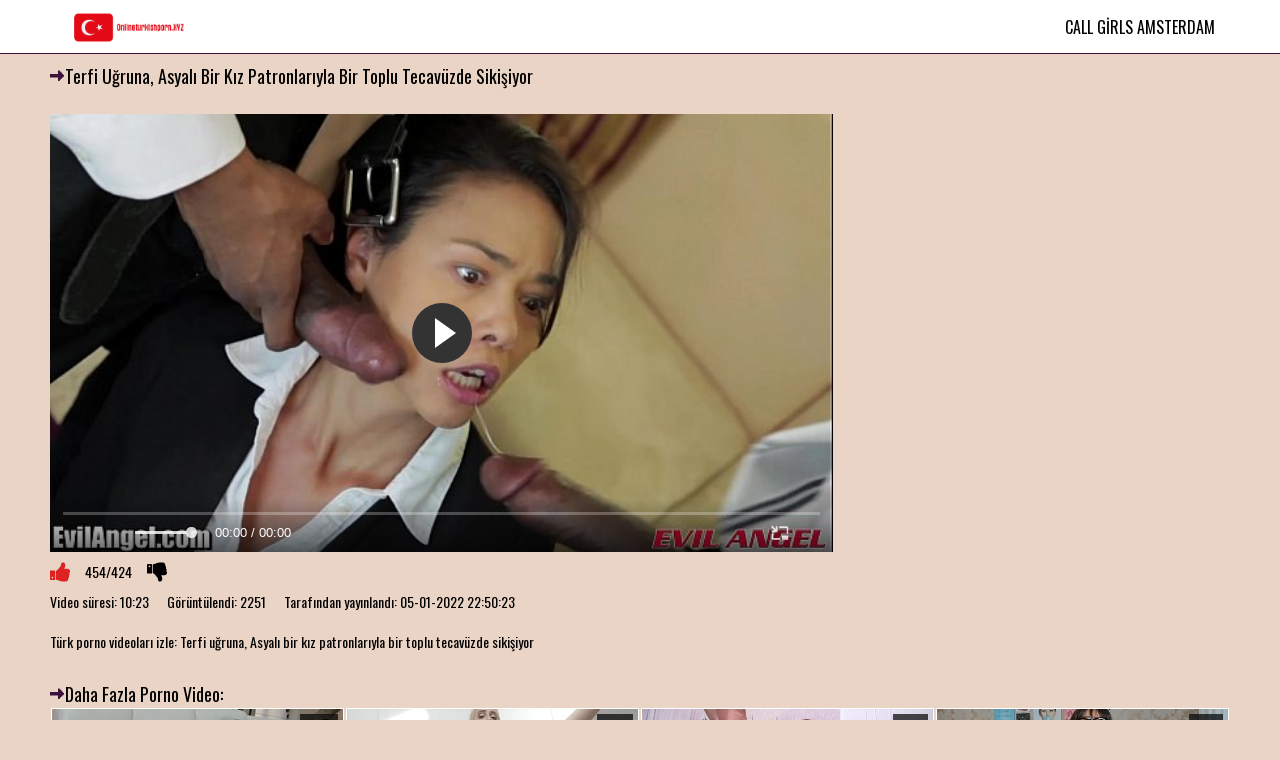

--- FILE ---
content_type: text/html; charset=UTF-8
request_url: https://onlineturkishporn.xyz/video/terfi-uruna-asyal-bir-kz-patronlaryla-bir-toplu-tecavzde-sikiiyor/
body_size: 4999
content:
<!DOCTYPE html>
<html lang="tr">
<head>
    <meta http-equiv="Content-Type" content="text/html; charset=UTF-8">
    <link rel="apple-touch-icon" sizes="180x180" href="/apple-touch-icon.png">
    <link rel="icon" type="image/png" sizes="32x32" href="/favicon-32x32.png">
    <link rel="icon" type="image/png" sizes="16x16" href="/favicon-16x16.png">
    <link rel="manifest" href="/site.webmanifest">
    <link rel="canonical" href="https://onlineturkishporn.xyz/video/terfi-uruna-asyal-bir-kz-patronlaryla-bir-toplu-tecavzde-sikiiyor/">
    <title>Terfi uğruna, Asyalı bir kız patronlarıyla bir toplu tecavüzde sikişiyor</title>
    <meta name="description" content="İçeri gelin ve içinde Terfi uğruna, Asyalı bir kız patronlarıyla bir toplu tecavüzde sikişiyor Dünyanın her yerinden en çılgın patlamaları hedefleyen sitemizin yardımıyla tamamen ücretsiz, burada hem Rus güzelleri hem de yabancı kadınlar sikişiyor.">
    <meta name="viewport" content="width=device-width, initial-scale=1">
    <link href="/style/templates/style/style.css" rel="stylesheet" type="text/css">
    <style type="text/css">.fancybox-margin {
            margin-right: 0px;
        }
        .small-text {
    font-size: 12px;
    color: #565656;
    line-height: 16px;
    margin-bottom: 20px;
    padding-left: 10px;
    padding-right: 10px;
}
		.small-text2 {
    font-size: 12px;
    color: #565656;
    line-height: 16px;
    margin-bottom: 20px;
    padding-left: 10px;
    padding-right: 10px;
}</style>
</head>
<body class="no-touch">

<div class="header">
    <div class="container">
        <div class="header-inner">
            <div class="logo">
                <a href="/">
                    <img src="/style/templates/style/logo.png" alt="Türk porno videolar online">
                </a>
            </div>
            <div class="menu-container">
                <ul class="menu">
                    <li>
						<a href="https://www.sweetgirlsescort.com/amsterdam/" target="_blank">Call Girls Amsterdam</a>
                    </li>

                </ul>

            </div>
        </div>
        <div class="ig3454331"></div>
    </div>
</div>

<div class="content">
    <div class="container">
        <div class="content">
            <div class="main-content">
                <div class="title-block">
                    <h1 class="title">Terfi uğruna, Asyalı bir kız patronlarıyla bir toplu tecavüzde sikişiyor</h1>
                </div>﻿<div class="player-block block-video">
    <div class="container">
        <div class="player-section">
            <div class="player-extras">
                                
            </div>
            <div class="player">
                <div class="player-holder">
                    <center><iframe src="https://rknpidory.link/embedframe/7807899" frameborder=0 width=510 height=400 scrolling=no allowfullscreen=allowfullscreen></iframe></center>
                </div>
            </div>
            <div class="info-buttons">
                <div class="rating-container">
                    <a href="?like" class="rate-like" title="Поставить лайк"></a>
                    <div class="rating">
                        <span class="voters">454/424</span>
                        <span class="scale-holder"></span></span>
                    </div>
                    <a href="?dizlike" class="rate-dislike" title="Поставить дизлайк"></a>
                </div>
                                <span>Video süresi: <em>10:23</em></span>
                <span>Görüntülendi: <em>2251</em></span>
                <span>Tarafından yayınlandı: <em>05-01-2022 22:50:23</em></span><br />
				<br />
				Türk porno videoları izle: Terfi uğruna, Asyalı bir kız patronlarıyla bir toplu tecavüzde sikişiyor            </div>
            <style>.player {
                    display: block;
                    width: 100%;
                    position: relative;
                    height: auto;
                    padding-bottom: 0%;
                }

                .v-sponsor {
                    margin-bottom: 10px;
                }</style>
        </div>
    </div>
</div>


<h2 class="title">Daha fazla porno video:</h2><ul class="thumbs" id="list_videos_videos_watched_right_now_items">
    
        <li class="item thumb">
            <a href="/video/ince-esmer-anal-kamlama-srasnda-yksek-sesle-lk-atyor/"
               target="_self" title="İnce esmer anal kamçılama sırasında yüksek sesle çığlık atıyor"
               data-rt="1:ca02e299655209f5097abfd1528e3e5b:0:4514:1:">
                <div class="img thumb-img-wrapper">
                    <img class="thumb lazy-load"
                         src="/files/images/sets/61d5f769176fe.jpg"
                         data-original="/files/images/sets/61d5f769176fe.jpg"
                         alt="İnce esmer anal kamçılama sırasında yüksek sesle çığlık atıyor"
                         data-cnt="15" style="display: inline-block;" id="rid_1598072633900" width="320"
                         height="185">

                    <span class="fd44243j">12:02</span>
                    <span class="g434764l">İnce esmer anal kamçılama sırasında yüksek sesle çığlık atıyor</span>
                </div>
                <div class="q888bbb889">
                    <span class="yy4bcvbcv3n">4477 Görüş</span>
                    <span class="iqwhgnghnep">578</span>
                </div>
            </a>
        </li>

    
        <li class="item thumb">
            <a href="/video/ince-bir-sarnn-geni-gt-delii-sevgilisinin-kaln-bir-horozunu-kolayca-barndrr/"
               target="_self" title="İnce bir sarışının geniş göt deliği, sevgilisinin kalın bir horozunu kolayca barındırır"
               data-rt="1:ca02e299655209f5097abfd1528e3e5b:0:4514:1:">
                <div class="img thumb-img-wrapper">
                    <img class="thumb lazy-load"
                         src="/files/images/sets/61d5f74d16eaf.jpg"
                         data-original="/files/images/sets/61d5f74d16eaf.jpg"
                         alt="İnce bir sarışının geniş göt deliği, sevgilisinin kalın bir horozunu kolayca barındırır"
                         data-cnt="15" style="display: inline-block;" id="rid_1598072633900" width="320"
                         height="185">

                    <span class="fd44243j">12:35</span>
                    <span class="g434764l">İnce bir sarışının geniş göt deliği, sevgilisinin kalın bir horozunu kolayca barındırır</span>
                </div>
                <div class="q888bbb889">
                    <span class="yy4bcvbcv3n">2165 Görüş</span>
                    <span class="iqwhgnghnep">455</span>
                </div>
            </a>
        </li>

    
        <li class="item thumb">
            <a href="/video/koca-olduunu-at-i-iken-sarn-ile-bir-byk-gt-sikikleri-iinde-the-gt/"
               target="_self" title="Koca olduğunu at iş iken sarışın ile bir büyük göt sikikleri içinde the göt"
               data-rt="1:ca02e299655209f5097abfd1528e3e5b:0:4514:1:">
                <div class="img thumb-img-wrapper">
                    <img class="thumb lazy-load"
                         src="/files/images/sets/61d5f6c121a69.jpg"
                         data-original="/files/images/sets/61d5f6c121a69.jpg"
                         alt="Koca olduğunu at iş iken sarışın ile bir büyük göt sikikleri içinde the göt"
                         data-cnt="15" style="display: inline-block;" id="rid_1598072633900" width="320"
                         height="185">

                    <span class="fd44243j">33:16</span>
                    <span class="g434764l">Koca olduğunu at iş iken sarışın ile bir büyük göt sikikleri içinde the göt</span>
                </div>
                <div class="q888bbb889">
                    <span class="yy4bcvbcv3n">2112 Görüş</span>
                    <span class="iqwhgnghnep">467</span>
                </div>
            </a>
        </li>

    
        <li class="item thumb">
            <a href="/video/scooby-doodaki-kadn-kahramann-suretindeki-bir-kz-erotik-bir-sohbette-amn-geriyor/"
               target="_self" title="Scooby Doo'daki kadın kahramanın suretindeki bir kız, erotik bir sohbette amını geriyor"
               data-rt="1:ca02e299655209f5097abfd1528e3e5b:0:4514:1:">
                <div class="img thumb-img-wrapper">
                    <img class="thumb lazy-load"
                         src="/files/images/sets/61d5f6751bb6d.jpg"
                         data-original="/files/images/sets/61d5f6751bb6d.jpg"
                         alt="Scooby Doo'daki kadın kahramanın suretindeki bir kız, erotik bir sohbette amını geriyor"
                         data-cnt="15" style="display: inline-block;" id="rid_1598072633900" width="320"
                         height="185">

                    <span class="fd44243j">10:16</span>
                    <span class="g434764l">Scooby Doo'daki kadın kahramanın suretindeki bir kız, erotik bir sohbette amını geriyor</span>
                </div>
                <div class="q888bbb889">
                    <span class="yy4bcvbcv3n">2019 Görüş</span>
                    <span class="iqwhgnghnep">430</span>
                </div>
            </a>
        </li>

    
        <li class="item thumb">
            <a href="/video/palyao-maskeli-bir-zenci-koca-gtl-bir-sarn-kpek-stili-sikikleri/"
               target="_self" title="Palyaço maskeli bir zenci koca götlü bir sarışın köpek stili sikikleri"
               data-rt="1:ca02e299655209f5097abfd1528e3e5b:0:4514:1:">
                <div class="img thumb-img-wrapper">
                    <img class="thumb lazy-load"
                         src="/files/images/sets/61d5f7b916b87.jpg"
                         data-original="/files/images/sets/61d5f7b916b87.jpg"
                         alt="Palyaço maskeli bir zenci koca götlü bir sarışın köpek stili sikikleri"
                         data-cnt="15" style="display: inline-block;" id="rid_1598072633900" width="320"
                         height="185">

                    <span class="fd44243j">14:10</span>
                    <span class="g434764l">Palyaço maskeli bir zenci koca götlü bir sarışın köpek stili sikikleri</span>
                </div>
                <div class="q888bbb889">
                    <span class="yy4bcvbcv3n">7034 Görüş</span>
                    <span class="iqwhgnghnep">683</span>
                </div>
            </a>
        </li>

    
        <li class="item thumb">
            <a href="/video/iki-atkuyruu-olan-bir-pili-anal-seks-srasnda-aktif-olarak-klitoris-gerizekal/"
               target="_self" title="İki atkuyruğu olan bir piliç, anal seks sırasında aktif olarak klitoris gerizekalı"
               data-rt="1:ca02e299655209f5097abfd1528e3e5b:0:4514:1:">
                <div class="img thumb-img-wrapper">
                    <img class="thumb lazy-load"
                         src="/files/images/sets/61d5f73917bb9.jpg"
                         data-original="/files/images/sets/61d5f73917bb9.jpg"
                         alt="İki atkuyruğu olan bir piliç, anal seks sırasında aktif olarak klitoris gerizekalı"
                         data-cnt="15" style="display: inline-block;" id="rid_1598072633900" width="320"
                         height="185">

                    <span class="fd44243j">13:07</span>
                    <span class="g434764l">İki atkuyruğu olan bir piliç, anal seks sırasında aktif olarak klitoris gerizekalı</span>
                </div>
                <div class="q888bbb889">
                    <span class="yy4bcvbcv3n">2255 Görüş</span>
                    <span class="iqwhgnghnep">473</span>
                </div>
            </a>
        </li>

    
        <li class="item thumb">
            <a href="/video/krmz-maskeli-adam-tatilden-sonra-apkasna-tanmad-bir-pili-koydu/"
               target="_self" title="Kırmızı maskeli adam tatilden sonra şapkasına tanımadığı bir piliç koydu"
               data-rt="1:ca02e299655209f5097abfd1528e3e5b:0:4514:1:">
                <div class="img thumb-img-wrapper">
                    <img class="thumb lazy-load"
                         src="/files/images/sets/61d5f66313dc5.jpg"
                         data-original="/files/images/sets/61d5f66313dc5.jpg"
                         alt="Kırmızı maskeli adam tatilden sonra şapkasına tanımadığı bir piliç koydu"
                         data-cnt="15" style="display: inline-block;" id="rid_1598072633900" width="320"
                         height="185">

                    <span class="fd44243j">06:00</span>
                    <span class="g434764l">Kırmızı maskeli adam tatilden sonra şapkasına tanımadığı bir piliç koydu</span>
                </div>
                <div class="q888bbb889">
                    <span class="yy4bcvbcv3n">2069 Görüş</span>
                    <span class="iqwhgnghnep">454</span>
                </div>
            </a>
        </li>

    
        <li class="item thumb">
            <a href="/video/pikaper-kapdaki-kza-gitti-ve-onu-hayatndaki-ilk-anal-iin-ikna-etti/"
               target="_self" title="Pikaper kapıdaki kıza gitti ve onu hayatındaki ilk anal için ikna etti"
               data-rt="1:ca02e299655209f5097abfd1528e3e5b:0:4514:1:">
                <div class="img thumb-img-wrapper">
                    <img class="thumb lazy-load"
                         src="/files/images/sets/61d5f7051bae5.jpg"
                         data-original="/files/images/sets/61d5f7051bae5.jpg"
                         alt="Pikaper kapıdaki kıza gitti ve onu hayatındaki ilk anal için ikna etti"
                         data-cnt="15" style="display: inline-block;" id="rid_1598072633900" width="320"
                         height="185">

                    <span class="fd44243j">13:09</span>
                    <span class="g434764l">Pikaper kapıdaki kıza gitti ve onu hayatındaki ilk anal için ikna etti</span>
                </div>
                <div class="q888bbb889">
                    <span class="yy4bcvbcv3n">2180 Görüş</span>
                    <span class="iqwhgnghnep">400</span>
                </div>
            </a>
        </li>

    
        <li class="item thumb">
            <a href="/video/pili-iinde-bir-mayo-sonra-bir-oral-seks-verdi-bir-adam-iin-fuck-kendini-iinde-the-kndan/"
               target="_self" title="Piliç içinde bir mayo sonra bir oral seks verdi bir adam için fuck kendini içinde the kıçından"
               data-rt="1:ca02e299655209f5097abfd1528e3e5b:0:4514:1:">
                <div class="img thumb-img-wrapper">
                    <img class="thumb lazy-load"
                         src="/files/images/sets/61d5f77118baa.jpg"
                         data-original="/files/images/sets/61d5f77118baa.jpg"
                         alt="Piliç içinde bir mayo sonra bir oral seks verdi bir adam için fuck kendini içinde the kıçından"
                         data-cnt="15" style="display: inline-block;" id="rid_1598072633900" width="320"
                         height="185">

                    <span class="fd44243j">12:29</span>
                    <span class="g434764l">Piliç içinde bir mayo sonra bir oral seks verdi bir adam için fuck kendini içinde the kıçından</span>
                </div>
                <div class="q888bbb889">
                    <span class="yy4bcvbcv3n">3980 Görüş</span>
                    <span class="iqwhgnghnep">585</span>
                </div>
            </a>
        </li>

    
        <li class="item thumb">
            <a href="/video/iki-adam-bir-seks-oyuncak-maazasnda-bir-pazarlamac-becerdin/"
               target="_self" title="İki adam bir seks oyuncak mağazasında bir pazarlamacı becerdin"
               data-rt="1:ca02e299655209f5097abfd1528e3e5b:0:4514:1:">
                <div class="img thumb-img-wrapper">
                    <img class="thumb lazy-load"
                         src="/files/images/sets/61d5f69123c88.jpg"
                         data-original="/files/images/sets/61d5f69123c88.jpg"
                         alt="İki adam bir seks oyuncak mağazasında bir pazarlamacı becerdin"
                         data-cnt="15" style="display: inline-block;" id="rid_1598072633900" width="320"
                         height="185">

                    <span class="fd44243j">10:30</span>
                    <span class="g434764l">İki adam bir seks oyuncak mağazasında bir pazarlamacı becerdin</span>
                </div>
                <div class="q888bbb889">
                    <span class="yy4bcvbcv3n">2241 Görüş</span>
                    <span class="iqwhgnghnep">456</span>
                </div>
            </a>
        </li>

    
        <li class="item thumb">
            <a href="/video/ince-esmer-gtten-becerdin-sonra-anal-bekaretini-kaybeder/"
               target="_self" title="İnce esmer götten becerdin sonra anal bekaretini kaybeder"
               data-rt="1:ca02e299655209f5097abfd1528e3e5b:0:4514:1:">
                <div class="img thumb-img-wrapper">
                    <img class="thumb lazy-load"
                         src="/files/images/sets/61d5f72d19431.jpg"
                         data-original="/files/images/sets/61d5f72d19431.jpg"
                         alt="İnce esmer götten becerdin sonra anal bekaretini kaybeder"
                         data-cnt="15" style="display: inline-block;" id="rid_1598072633900" width="320"
                         height="185">

                    <span class="fd44243j">13:21</span>
                    <span class="g434764l">İnce esmer götten becerdin sonra anal bekaretini kaybeder</span>
                </div>
                <div class="q888bbb889">
                    <span class="yy4bcvbcv3n">2274 Görüş</span>
                    <span class="iqwhgnghnep">439</span>
                </div>
            </a>
        </li>

    
        <li class="item thumb">
            <a href="/video/sarn-gtten-damlayan-bir-yakn-ekim-gsterir/"
               target="_self" title="Sarışın götten damlayan bir yakın çekim gösterir"
               data-rt="1:ca02e299655209f5097abfd1528e3e5b:0:4514:1:">
                <div class="img thumb-img-wrapper">
                    <img class="thumb lazy-load"
                         src="/files/images/sets/61d5f64dec72d.jpg"
                         data-original="/files/images/sets/61d5f64dec72d.jpg"
                         alt="Sarışın götten damlayan bir yakın çekim gösterir"
                         data-cnt="15" style="display: inline-block;" id="rid_1598072633900" width="320"
                         height="185">

                    <span class="fd44243j">36:21</span>
                    <span class="g434764l">Sarışın götten damlayan bir yakın çekim gösterir</span>
                </div>
                <div class="q888bbb889">
                    <span class="yy4bcvbcv3n">2206 Görüş</span>
                    <span class="iqwhgnghnep">449</span>
                </div>
            </a>
        </li>

    
        <li class="item thumb">
            <a href="/video/kzl-sal-canavar-evli-deilken-kndan-sevimeyi-tercih-ediyor/"
               target="_self" title="Kızıl saçlı canavar evli değilken kıçından sevişmeyi tercih ediyor"
               data-rt="1:ca02e299655209f5097abfd1528e3e5b:0:4514:1:">
                <div class="img thumb-img-wrapper">
                    <img class="thumb lazy-load"
                         src="/files/images/sets/61d5f76f11d8d.jpg"
                         data-original="/files/images/sets/61d5f76f11d8d.jpg"
                         alt="Kızıl saçlı canavar evli değilken kıçından sevişmeyi tercih ediyor"
                         data-cnt="15" style="display: inline-block;" id="rid_1598072633900" width="320"
                         height="185">

                    <span class="fd44243j">12:19</span>
                    <span class="g434764l">Kızıl saçlı canavar evli değilken kıçından sevişmeyi tercih ediyor</span>
                </div>
                <div class="q888bbb889">
                    <span class="yy4bcvbcv3n">4504 Görüş</span>
                    <span class="iqwhgnghnep">577</span>
                </div>
            </a>
        </li>

    
        <li class="item thumb">
            <a href="/video/bu-pili-bu-adam-gibi-byk-yarakl-siyahlara-kamlamak-iin-vajinasn-vermeyi-tercih-ediyor/"
               target="_self" title="Bu piliç, bu adam gibi büyük yaraklı siyahlara kamçılamak için vajinasını vermeyi tercih ediyor"
               data-rt="1:ca02e299655209f5097abfd1528e3e5b:0:4514:1:">
                <div class="img thumb-img-wrapper">
                    <img class="thumb lazy-load"
                         src="/files/images/sets/61d5f6a512716.jpg"
                         data-original="/files/images/sets/61d5f6a512716.jpg"
                         alt="Bu piliç, bu adam gibi büyük yaraklı siyahlara kamçılamak için vajinasını vermeyi tercih ediyor"
                         data-cnt="15" style="display: inline-block;" id="rid_1598072633900" width="320"
                         height="185">

                    <span class="fd44243j">12:55</span>
                    <span class="g434764l">Bu piliç, bu adam gibi büyük yaraklı siyahlara kamçılamak için vajinasını vermeyi tercih ediyor</span>
                </div>
                <div class="q888bbb889">
                    <span class="yy4bcvbcv3n">2171 Görüş</span>
                    <span class="iqwhgnghnep">432</span>
                </div>
            </a>
        </li>

    
        <li class="item thumb">
            <a href="/video/sabah-oral-seks-iin-pili-biter-ile-sert-anal-iinde-yatak/"
               target="_self" title="Sabah oral seks için piliç biter ile sert anal içinde yatak"
               data-rt="1:ca02e299655209f5097abfd1528e3e5b:0:4514:1:">
                <div class="img thumb-img-wrapper">
                    <img class="thumb lazy-load"
                         src="/files/images/sets/61d5f70913f76.jpg"
                         data-original="/files/images/sets/61d5f70913f76.jpg"
                         alt="Sabah oral seks için piliç biter ile sert anal içinde yatak"
                         data-cnt="15" style="display: inline-block;" id="rid_1598072633900" width="320"
                         height="185">

                    <span class="fd44243j">13:07</span>
                    <span class="g434764l">Sabah oral seks için piliç biter ile sert anal içinde yatak</span>
                </div>
                <div class="q888bbb889">
                    <span class="yy4bcvbcv3n">2237 Görüş</span>
                    <span class="iqwhgnghnep">432</span>
                </div>
            </a>
        </li>

    
        <li class="item thumb">
            <a href="/video/adam-seksten-sonra-tm-spermleri-eek-gzelliine-dkt/"
               target="_self" title="Adam seksten sonra tüm spermleri eşek güzelliğine döktü"
               data-rt="1:ca02e299655209f5097abfd1528e3e5b:0:4514:1:">
                <div class="img thumb-img-wrapper">
                    <img class="thumb lazy-load"
                         src="/files/images/sets/61d5f765185b4.jpg"
                         data-original="/files/images/sets/61d5f765185b4.jpg"
                         alt="Adam seksten sonra tüm spermleri eşek güzelliğine döktü"
                         data-cnt="15" style="display: inline-block;" id="rid_1598072633900" width="320"
                         height="185">

                    <span class="fd44243j">12:31</span>
                    <span class="g434764l">Adam seksten sonra tüm spermleri eşek güzelliğine döktü</span>
                </div>
                <div class="q888bbb889">
                    <span class="yy4bcvbcv3n">4254 Görüş</span>
                    <span class="iqwhgnghnep">604</span>
                </div>
            </a>
        </li>

    
        <li class="item thumb">
            <a href="/video/ince-kz-masturbates-kedi-zerinde-kam/"
               target="_self" title="Ince kız masturbates kedi üzerinde kam"
               data-rt="1:ca02e299655209f5097abfd1528e3e5b:0:4514:1:">
                <div class="img thumb-img-wrapper">
                    <img class="thumb lazy-load"
                         src="/files/images/sets/61d5f79d16eff.jpg"
                         data-original="/files/images/sets/61d5f79d16eff.jpg"
                         alt="Ince kız masturbates kedi üzerinde kam"
                         data-cnt="15" style="display: inline-block;" id="rid_1598072633900" width="320"
                         height="185">

                    <span class="fd44243j">06:00</span>
                    <span class="g434764l">Ince kız masturbates kedi üzerinde kam</span>
                </div>
                <div class="q888bbb889">
                    <span class="yy4bcvbcv3n">4752 Görüş</span>
                    <span class="iqwhgnghnep">605</span>
                </div>
            </a>
        </li>

    
        <li class="item thumb">
            <a href="/video/bir-tavan-kostm-sarn-plak-gsleri-gsterir/"
               target="_self" title="Bir tavşan kostümü sarışın çıplak göğüsleri gösterir"
               data-rt="1:ca02e299655209f5097abfd1528e3e5b:0:4514:1:">
                <div class="img thumb-img-wrapper">
                    <img class="thumb lazy-load"
                         src="/files/images/sets/61d5f6b318ff4.jpg"
                         data-original="/files/images/sets/61d5f6b318ff4.jpg"
                         alt="Bir tavşan kostümü sarışın çıplak göğüsleri gösterir"
                         data-cnt="15" style="display: inline-block;" id="rid_1598072633900" width="320"
                         height="185">

                    <span class="fd44243j">01:03</span>
                    <span class="g434764l">Bir tavşan kostümü sarışın çıplak göğüsleri gösterir</span>
                </div>
                <div class="q888bbb889">
                    <span class="yy4bcvbcv3n">2048 Görüş</span>
                    <span class="iqwhgnghnep">444</span>
                </div>
            </a>
        </li>

    
        <li class="item thumb">
            <a href="/video/bu-esmer-uzun-musluklar-ve-anal-amar-seviyor/"
               target="_self" title="Bu esmer uzun musluklar ve anal şamar seviyor"
               data-rt="1:ca02e299655209f5097abfd1528e3e5b:0:4514:1:">
                <div class="img thumb-img-wrapper">
                    <img class="thumb lazy-load"
                         src="/files/images/sets/61d5f6bf12a67.jpg"
                         data-original="/files/images/sets/61d5f6bf12a67.jpg"
                         alt="Bu esmer uzun musluklar ve anal şamar seviyor"
                         data-cnt="15" style="display: inline-block;" id="rid_1598072633900" width="320"
                         height="185">

                    <span class="fd44243j">32:08</span>
                    <span class="g434764l">Bu esmer uzun musluklar ve anal şamar seviyor</span>
                </div>
                <div class="q888bbb889">
                    <span class="yy4bcvbcv3n">2130 Görüş</span>
                    <span class="iqwhgnghnep">443</span>
                </div>
            </a>
        </li>

    
        <li class="item thumb">
            <a href="/video/bu-gzellik-dua-girdikten-sonra-bir-erkekle-anal-seks-yapmaya-karar-verdi/"
               target="_self" title="Bu güzellik duşa girdikten sonra bir erkekle anal seks yapmaya karar verdi"
               data-rt="1:ca02e299655209f5097abfd1528e3e5b:0:4514:1:">
                <div class="img thumb-img-wrapper">
                    <img class="thumb lazy-load"
                         src="/files/images/sets/61d5f71d15aea.jpg"
                         data-original="/files/images/sets/61d5f71d15aea.jpg"
                         alt="Bu güzellik duşa girdikten sonra bir erkekle anal seks yapmaya karar verdi"
                         data-cnt="15" style="display: inline-block;" id="rid_1598072633900" width="320"
                         height="185">

                    <span class="fd44243j">13:17</span>
                    <span class="g434764l">Bu güzellik duşa girdikten sonra bir erkekle anal seks yapmaya karar verdi</span>
                </div>
                <div class="q888bbb889">
                    <span class="yy4bcvbcv3n">2205 Görüş</span>
                    <span class="iqwhgnghnep">458</span>
                </div>
            </a>
        </li>

    
        <li class="item thumb">
            <a href="/video/ift-apartmann-yenilenmesi-srasnda-bir-mola-srasnda-anal-seks-yapt/"
               target="_self" title="Çift, apartmanın yenilenmesi sırasında bir mola sırasında anal seks yaptı"
               data-rt="1:ca02e299655209f5097abfd1528e3e5b:0:4514:1:">
                <div class="img thumb-img-wrapper">
                    <img class="thumb lazy-load"
                         src="/files/images/sets/61d5f74b753ad.jpg"
                         data-original="/files/images/sets/61d5f74b753ad.jpg"
                         alt="Çift, apartmanın yenilenmesi sırasında bir mola sırasında anal seks yaptı"
                         data-cnt="15" style="display: inline-block;" id="rid_1598072633900" width="320"
                         height="185">

                    <span class="fd44243j">12:40</span>
                    <span class="g434764l">Çift, apartmanın yenilenmesi sırasında bir mola sırasında anal seks yaptı</span>
                </div>
                <div class="q888bbb889">
                    <span class="yy4bcvbcv3n">2079 Görüş</span>
                    <span class="iqwhgnghnep">426</span>
                </div>
            </a>
        </li>

    
        <li class="item thumb">
            <a href="/video/milf-gsterir-anal-mastrbasyon-yakn-ekim/"
               target="_self" title="MİLF gösterir anal mastürbasyon yakın çekim"
               data-rt="1:ca02e299655209f5097abfd1528e3e5b:0:4514:1:">
                <div class="img thumb-img-wrapper">
                    <img class="thumb lazy-load"
                         src="/files/images/sets/61d5f6a70e42d.jpg"
                         data-original="/files/images/sets/61d5f6a70e42d.jpg"
                         alt="MİLF gösterir anal mastürbasyon yakın çekim"
                         data-cnt="15" style="display: inline-block;" id="rid_1598072633900" width="320"
                         height="185">

                    <span class="fd44243j">10:07</span>
                    <span class="g434764l">MİLF gösterir anal mastürbasyon yakın çekim</span>
                </div>
                <div class="q888bbb889">
                    <span class="yy4bcvbcv3n">2074 Görüş</span>
                    <span class="iqwhgnghnep">445</span>
                </div>
            </a>
        </li>

    
        <li class="item thumb">
            <a href="/video/ilk-anal-byk-gtl-bir-gzellik-iin-bir-orgazmla-sona-erdi/"
               target="_self" title="İlk anal, büyük götlü bir güzellik için bir orgazmla sona erdi"
               data-rt="1:ca02e299655209f5097abfd1528e3e5b:0:4514:1:">
                <div class="img thumb-img-wrapper">
                    <img class="thumb lazy-load"
                         src="/files/images/sets/61d5f6eb192fd.jpg"
                         data-original="/files/images/sets/61d5f6eb192fd.jpg"
                         alt="İlk anal, büyük götlü bir güzellik için bir orgazmla sona erdi"
                         data-cnt="15" style="display: inline-block;" id="rid_1598072633900" width="320"
                         height="185">

                    <span class="fd44243j">36:36</span>
                    <span class="g434764l">İlk anal, büyük götlü bir güzellik için bir orgazmla sona erdi</span>
                </div>
                <div class="q888bbb889">
                    <span class="yy4bcvbcv3n">2121 Görüş</span>
                    <span class="iqwhgnghnep">419</span>
                </div>
            </a>
        </li>

    
        <li class="item thumb">
            <a href="/video/adam-seksten-sonra-sarnn-kna-boalmasn-brakt/"
               target="_self" title="Adam seksten sonra sarışının kıçına boşalmasını bıraktı"
               data-rt="1:ca02e299655209f5097abfd1528e3e5b:0:4514:1:">
                <div class="img thumb-img-wrapper">
                    <img class="thumb lazy-load"
                         src="/files/images/sets/61d5f6c91666c.jpg"
                         data-original="/files/images/sets/61d5f6c91666c.jpg"
                         alt="Adam seksten sonra sarışının kıçına boşalmasını bıraktı"
                         data-cnt="15" style="display: inline-block;" id="rid_1598072633900" width="320"
                         height="185">

                    <span class="fd44243j">31:40</span>
                    <span class="g434764l">Adam seksten sonra sarışının kıçına boşalmasını bıraktı</span>
                </div>
                <div class="q888bbb889">
                    <span class="yy4bcvbcv3n">2084 Görüş</span>
                    <span class="iqwhgnghnep">397</span>
                </div>
            </a>
        </li>

    
        <li class="item thumb">
            <a href="/video/iki-dvmeli-kz-arkadan-sevimli-bir-adamla-bir-toplu-tecavz-var/"
               target="_self" title="İki dövmeli kız arkadaşın sevimli bir adamla bir toplu tecavüzü var"
               data-rt="1:ca02e299655209f5097abfd1528e3e5b:0:4514:1:">
                <div class="img thumb-img-wrapper">
                    <img class="thumb lazy-load"
                         src="/files/images/sets/61d5f7a3117b1.jpg"
                         data-original="/files/images/sets/61d5f7a3117b1.jpg"
                         alt="İki dövmeli kız arkadaşın sevimli bir adamla bir toplu tecavüzü var"
                         data-cnt="15" style="display: inline-block;" id="rid_1598072633900" width="320"
                         height="185">

                    <span class="fd44243j">07:30</span>
                    <span class="g434764l">İki dövmeli kız arkadaşın sevimli bir adamla bir toplu tecavüzü var</span>
                </div>
                <div class="q888bbb889">
                    <span class="yy4bcvbcv3n">4528 Görüş</span>
                    <span class="iqwhgnghnep">653</span>
                </div>
            </a>
        </li>

    </ul>
﻿</div>
<br>
<a href="https://pornoturkov.com" target="_blank">pornoturkov.com</a><br/><a href="https://uzbekskoe.me/category/turchanki/" target="_blank">https://uzbekskoe.me/category/turchanki/</a><br/>Дмитрий: Обожаю смотреть на этом сайте <a href="https://g.kazashki.com" target="_blank">казахское порно</a> , да и категорий много, рекомендую.<br/><ul class="zco678yoy1">
    </ul>

</div>
</div>
</div>

<div class="footer">
    <div class="container sdo96los3">
        <hr>
                <a class="link" href="https://onlineturkishporn.xyz/sitemap.xml" title="Site Haritası">Site Haritası</a><br>
        <script type="text/javascript">new Image().src = "https://counter.yadro.ru/hit?29.6;r"+escape(document.referrer)+((typeof(screen)=="undefined")?"":";s"+screen.width+"*"+screen.height+"*" + (screen.colorDepth?screen.colorDepth:screen.pixelDepth))+";u"+escape(document.URL) +";h"+escape(document.title.substring(0,80))+ ";" +Math.random();</script>    </div>
</div>

<script src="/style/templates/style/app.js"></script>
<script src="/style/templates/style/my.js"></script>
<script src="/style/templates/style/lazyload.js" async=""></script>
<div id="bd686f-01e613-11493" class="bd686f-01e613"></div>
<script>
  (function(o, c, t, l, i) {
    for (i = 0; i < o.scripts.length; i++) { if (o.scripts[i].src === c) { return; } }
    l = o.createElement("script");
    l.src = c + "?" + Date.now();
    l.setAttribute("async", "");
    l.setAttribute("data-id", t);
    o.body.appendChild(l);
  })(document, "https://Octo25.me/lib.js", "bd686f-01e613");
</script>
<script async src="https://js.wpadmngr.com/static/adManager.js" data-admpid="343417"></scr</body>
</html>

--- FILE ---
content_type: text/css
request_url: https://onlineturkishporn.xyz/style/templates/style/style.css
body_size: 6661
content:
@import url(https://fonts.googleapis.com/css?family=Oswald);
@font-face {
font-family: custom;
src: url(custom.eot);
src: url(custom.eot?#iefix) format("embedded-opentype"), url(custom.woff) format("woff"), url(custom.ttf) format("truetype"), url(custom.svg#custom) format("svg");
font-weight: 400;
font-style: normal;
}
[class*=icon-]:before {
display: inline-block;
font-family: custom;
font-style: normal;
font-weight: 400;
line-height: 1;
-webkit-font-smoothing: antialiased;
-moz-osx-font-smoothing: grayscale;
}
.icon-arrow_dn:before {
content: '\0041'}
.icon-arrow_left:before {
content: '\0042'}
.icon-arrow_right:before {
content: '\0043'}
.icon-calendar:before {
content: '\0044'}
.icon-eye:before {
content: '\0045'}
.icon-hearth:before {
content: '\0046'}
.icon-menu:before {
content: '\0047'}
.icon-search:before {
content: '\0048'}
.icon-title_arrow:before {
content: '\0049'}
.icon-upload:before {
content: '\004a'}
.icon-video:before {
content: '\004b'}
img, legend {
border: 0;
}
legend, td, th {
padding: 0;
}
html {
font-family: sans-serif;
-ms-text-size-adjust: 100%;
-webkit-text-size-adjust: 100%}
body {
margin: 0;
}
article, aside, details, figcaption, figure, footer, header, hgroup, main, menu, nav, section, summary {
display: block;
}
audio, canvas, progress, video {
display: inline-block;
vertical-align: baseline;
}
audio:not([controls]) {
display: none;
height: 0;
}
[hidden], template {
display: none;
}
a {
background-color: transparent;
}
a:active, a:hover {
outline: 0;
}
abbr[title] {
border-bottom: 1px dotted;
}
b, optgroup, strong {
font-weight: 700;
}
dfn {
font-style: italic;
}
h1 {
font-size: 2em;
margin: .67em 0;
}
mark {
background: #ff0;
color: #000;
}
small {
font-size: 80%}
sub, sup {
font-size: 75%;
line-height: 0;
position: relative;
vertical-align: baseline;
}
sup {
top: -.5em;
}
sub {
bottom: -.25em;
}
svg:not(:root) {
overflow: hidden;
}
figure {
margin: 1em 40px;
}
hr {
box-sizing: content-box;
height: 0;
}
pre, textarea {
overflow: auto;
}
code, kbd, pre, samp {
font-family: monospace, monospace;
font-size: 1em;
}
button, input, optgroup, select, textarea {
color: inherit;
font: inherit;
margin: 0;
}
button {
overflow: visible;
}
button, select {
text-transform: none;
}
button, html input[type=button], input[type=reset], input[type=submit] {
-webkit-appearance: button;
cursor: pointer;
}
button[disabled], html input[disabled] {
cursor: default;
}
button::-moz-focus-inner, input::-moz-focus-inner {
border: 0;
padding: 0;
}
input {
line-height: normal;
}
input[type=checkbox], input[type=radio] {
box-sizing: border-box;
padding: 0;
}
input[type=number]::-webkit-inner-spin-button, input[type=number]::-webkit-outer-spin-button {
height: auto;
}
input[type=search] {
-webkit-appearance: textfield;
box-sizing: content-box;
}
input[type=search]::-webkit-search-cancel-button, input[type=search]::-webkit-search-decoration {
-webkit-appearance: none;
}
fieldset {
border: 1px solid silver;
margin: 0 2px;
padding: .35em .625em .75em;
}
table {
border-collapse: collapse;
border-spacing: 0;
}
*, :after, :before {
box-sizing: border-box;
}
html {
font-size: 14px;
-webkit-tap-highlight-color: transparent;
}
body {
font-family: Oswald, Helvetica, Arial, sans-serif;
font-weight: 400;
line-height: 1.42857143;
-webkit-font-smoothing: antialiased;
-moz-osx-font-smoothing: grayscale;
}
a {
text-decoration: none;
color: #fff;
}
.logo img {
height: 31px;
max-width: 210px;
}
.header {
height: 54px;
position: relative;
}
.header-inner {
display: -webkit-flex;
display: -ms-flexbox;
display: flex;
-webkit-justify-content: space-between;
-ms-flex-pack: justify;
justify-content: space-between;
-webkit-align-items: center;
-ms-flex-align: center;
align-items: center;
font-size: 0;
}
.container {
max-width: 1640px;
margin: auto;
padding: 0 10px;
}
.menu-container {
display: -webkit-flex;
display: -ms-flexbox;
display: flex;
-webkit-align-items: center;
-ms-flex-align: center;
align-items: center;
-webkit-justify-content: flex-end;
-ms-flex-pack: end;
justify-content: flex-end;
}
.menu {
padding: 0;
list-style-type: none;
font-size: 0;
white-space: nowrap;
}
.menu li {
display: inline-block;
}
.menu li a {
display: block;
font-family: Oswald;
font-size: 16px;
font-weight: 400;
text-transform: uppercase;
color: #fff;
padding: 16px 15px;
}
.search-form {
width: 370px;
position: relative;
}
.search-input {
border-radius: 0;
padding: 10px;
width: 100%;
font-size: 14px;
outline: 0;
}
.search-submit {
outline: 0;
position: absolute;
right: 0;
top: 0;
height: 43px;
width: 43px;
border: none;
background-color: transparent;
}
.search-submit:before {
font-family: custom;
content: '\0048';
font-size: 16px;
}

.title-block {
display: -webkit-flex;
display: -ms-flexbox;
display: flex;
-webkit-align-items: center;
-ms-flex-align: center;
align-items: center;
-webkit-justify-content: space-between;
-ms-flex-pack: justify;
justify-content: space-between;
margin-bottom: 5px;
}


.title {
text-transform: capitalize;
font-size: 18px;
font-weight: 400;
position: relative;
margin: 0;
padding: 10px 0 0 15px;
}
.title:before {
position: absolute;
top: 12px;
left: 0;
font-family: custom;
content: '\0049';
font-size: 14px;
}

.sorting {
padding: 0;
list-style-type: none;
font-size: 0;
}
.sorting li {
display: inline-block;
position: relative;
}

.sorting li a {
display: block;
cursor: pointer;
font-size: 12px;
padding: 5px 10px;
}

.thumbs {
padding: 0;
list-style-type: none;
font-size: 0;
}
.thumb {
width: 322px;
display: inline-block;
vertical-align: top;
margin: 1px;
border: 1px solid transparent;
}

.thumb:hover .g434764l, .thumb:hover .fd44243j {
opacity: 0;
visibility: hidden;
}

.thumb-img-wrapper {
width: 100%;
position: relative;
padding-bottom: 56%;
}

.thumb-img-wrapper img {
display: block;
width: 100%;
height: auto;
position: absolute;
top: 0;
right: 0;
bottom: 0;
left: 0;
margin: 0;
border: none;

}
.fd44243j {
position: absolute;
top: 5px;
right: 5px;
font-size: 12px;
padding: 2px 5px;
}
.g434764l {
font-size: 12px;
display: block;
overflow: hidden;
text-overflow: ellipsis;
white-space: nowrap;
position: absolute;
left: 0;
bottom: 0;
width: 100%;
padding: 2px 3px;
}
.q888bbb889 {
padding: 3px 5px;
display: -webkit-flex;
display: -ms-flexbox;
display: flex;
-webkit-justify-content: space-between;
-ms-flex-pack: justify;
justify-content: space-between;
-webkit-align-items: center;
-ms-flex-align: center;
align-items: center;
}
.v00jcvvzxsv, .yy4bcvbcv3n {
margin-right: 5px;
font-size: 10px;
}
.yy4bcvbcv3n {
margin-right: auto;
}
.iqwhgnghnep {
font-size: 12px;
position: relative;
padding-left: 16px;
}
.iqwhgnghnep:before {
position: absolute;
font-size: 14px;
top: -2px;
left: 0;
font-family: custom;
content: '\0046'}
.iewrty2r8nx {
text-align: center;
}
.iy345tyv, .up2ut7472ynv {
font-size: 18px;
white-space: nowrap;
overflow: hidden;
text-overflow: ellipsis;
display: block;
width: 100%}
.iy345tyv {
font-size: 10px;
}
.up2ut7472ynv {
text-transform: uppercase;
}

.pagination {
margin: 10px 0;
padding: 0;
list-style-type: none;
font-size: 0;
text-align: center;
}
.pagination li {
display: inline-block;
margin: 0 2px;
}
.pagination li.next, .pagination li.prev {
position: relative;
}
.pagination li.next a, .pagination li.next span, .pagination li.prev a, .pagination li.prev span {
padding: 6px 25px;
}
.pagination li.prev {
margin-right: 5px;
}
.pagination li.prev a {
padding-left: 32px;
}
.pagination li.prev:before {
position: absolute;
font-size: 14px;
top: 10px;
left: 14px;
font-family: custom;
content: '\0042'}
.pagination li.next {
margin-left: 5px;
}

.pagination li.next a {
padding-right: 32px;
}
.pagination li.next:after {
position: absolute;
font-size: 14px;
top: 10px;
right: 14px;
font-family: custom;
color: #3d4252;
content: '\0043';
}
.pagination li a, .pagination li span {
display: block;
font-family: Oswald;
font-size: 20px;
text-transform: uppercase;
padding: 6px 15px;
min-width: 40px;
}


.mai45345tif {
width: 100%}
.zco678yoy1 {
padding: 0;
list-style-type: none;
font-size: 0;
margin: 10px 0 20px;
}
.zco678yoy1 li {
display: inline-block;
}
.zco678yoy1 li a {
display: block;
font-size: 12px;
line-height: 20px;
padding-right: 10px;
}

.zco678yoy1 li a:before {
content: '# ';
font-size: 10px;
}



.sdo96los3 {
overflow: hidden;
padding-top: 20px;
text-align: center;
}
.promo-item {
display: inline-block;
vertical-align: top;
margin: 0 2px 20px 2px;
}
.footer {
padding: 2px 0;
}
.fdj073gfd {
display: -webkit-flex;
display: -ms-flexbox;
display: flex;
}
.hd5435gfsdh {
margin: 2px 20px 0 0;
}
.j52saa54az5 p {
font-family: Arial;
font-size: 12px;
line-height: 18px;
}
.ghzz543zc13 {
padding: 0;
list-style-type: none;
font-size: 0;
}
.ghzz543zc13 li {
display: inline-block;
}
.ghzz543zc13 li a {
font-family: Arial;
font-size: 12px;
line-height: 18px;
margin-right: 10px;
}


.mv452345cxc3 {
margin-bottom: 20px;
}
.zv45c5vd {
padding: 10px;
display: -webkit-flex;
display: -ms-flexbox;
display: flex;
-webkit-align-items: center;
-ms-flex-align: center;
align-items: center;
}
.z5nbn4359s {
font-family: Oswald;
font-size: 18px;
text-transform: uppercase;
margin-right: 5px;
}
.uj345m5m {
padding: 0;
list-style-type: none;
font-size: 0;
}
.uj345m5m li {
display: inline-block;
}
.uj345m5m li a {
font-size: 12px;
line-height: 24px;
padding: 0 5px;
}

.top-list {
padding: 0;
list-style-type: none;
font-size: 0;
-webkit-columns: 6;
columns: 6;
}
.top-list li {
position: relative;
padding-left: 15px;
}
.top-list li:before {
position: absolute;
top: 7px;
left: 0;
font-family: custom;
content: '\0049';
font-size: 12px;
}
.top-list li a {
font-size: 16px;
line-height: 30px;
display: -webkit-flex;
display: -ms-flexbox;
display: flex;
padding-right: 50px;
-webkit-justify-content: space-between;
-ms-flex-pack: justify;
justify-content: space-between;
position: relative;
}
.top-list li a .trader-inc {
font-size: 10px;
line-height: 30px;
}


.player-tags span {
font-size: 12px;
line-height: 27px;
margin-right: 5px;
}
.player-tags ul {
display: inline-block;
padding: 0;
list-style-type: none;
font-size: 0;
}
.player-tags ul li {
display: inline-block;
margin-right: 5px;
}
.player-tags ul li a {
font-size: 12px;
line-height: 27px;
}

.player-block {
padding-bottom: 20px;
}
.player-block .container{
	padding: 0;
}
.player-block:after {
clear: both;
display: table;
content: ''}
.player-section {
float: left;
width: 1325px;
}
.player-side-promo {
margin-top: 36px;
float: right;
}
.player-bottom-promo {
text-align: center;
margin-top: 5px;
}
.player {
width: 100%;
position: relative;
height: 0;
padding-bottom: 55%;
}
.player>iframe {
width: 100%;
height: 100%;
position: absolute;
top: 0;
left: 0;
}
.ig3454331 {
width: 55px;
height: 55px;
cursor: pointer;
position: absolute;
left: 0;
top: 0;
display: none;
}
.ig3454331:before {
position: absolute;
left: 15px;
top: 13px;
font-family: custom;
content: '\0047';
font-size: 20px;
}
@media screen and (max-width:1670px) {
.container {
max-width: 1440px;
}
.thumb {
width: calc(20% - 2px);
}
.player-section {
width: 1055px;
}
.top-list {
-webkit-columns: 5;
columns: 5;
}
}@media screen and (max-width:1400px) {
.container {
max-width: 1200px;
}
.search-form {
width: 95%;}
.thumb {
width: calc(25% - 2px);
}
.player-section {
width: 783px;
}
.top-list {
-webkit-columns: 4;
columns: 4;
}
}@media screen and (max-width:1150px) {
.top-list {
-webkit-columns: 3;
columns: 3;
}
.ig3454331 {
display: block;
}
.menu-container {
position: absolute;
top: 53px;
left: -400px;
-webkit-flex-direction: column-reverse;
-ms-flex-direction: column-reverse;
flex-direction: column-reverse;
z-index: 999;
width: 300px;
padding: 0 10px;
transition: all .25s ease-in-out;
background-color: #fff;
}
.menu-container.active {
display: -webkit-flex;
display: -ms-flexbox;
display: flex;
left: 0;
}
.search-form {
width: 100%}
.menu {
margin-right: auto;
padding-top: 10px;
}
.menu li {
display: block;
}
.menu li a {
padding: 10px 0;
}
.menu li.active a, .menu li:hover a {
background-color: transparent;
}
.logo {
margin: auto;
display: -webkit-flex;
display: -ms-flexbox;
display: flex;
-webkit-justify-content: space-between;
-ms-flex-pack: justify;
justify-content: space-between;
-webkit-align-items: center;
-ms-flex-align: center;
align-items: center;
font-size: 0;
height: 54px;
}
.fdj073gfd {
-webkit-flex-direction: column;
-ms-flex-direction: column;
flex-direction: column;
}
.container {
width: 100%;
padding: 0 10px;
}
.thumb {
width: calc(33.3% - 2px);
}
.player-section {
width: 100%;
float: none;
}
.player-bottom-promo {
display: none;
}
.player-side-promo {
float: none;
text-align: center;
padding: 10px 0;
max-height: 270px;
overflow: hidden;
margin: 0;
}
.player-side-promo-item {
display: inline-block;
vertical-align: top;
margin: 0 2px 20px 2px;
}
}@media screen and (max-width:795px) {
.thumb {
width: calc(50% - 2px);
}
.top-list {
-webkit-columns: 2;
columns: 2;
}
.pagination li a, .pagination li span {
font-size: 16px;
min-width: 34px;
}
.pagination li.next:after, .pagination li.prev:before {
top: 7px;
}
.title-block {
-webkit-flex-direction: column;
-ms-flex-direction: column;
flex-direction: column;
-webkit-align-items: flex-start;
-ms-flex-align: start;
align-items: flex-start;
}
}@media screen and (max-width:530px) {
.container {
padding: 0 5px;
}
.logo img {
width:320px;
}
.thumb {
width: calc(100% - 2px);
}
.top-list {
-webkit-columns: 1;
columns: 1;
}
}@media screen and (max-width:360px) {
.thumb {
width: 100%;
margin: 1px 0;
}
}
/* block-video *//*.block-video {
padding: 10px;
margin: -3px 0 0;
border-radius: 5px;
-webkit-border-radius: 5px;
}*/
.block-video:after {
content: "";
display: block;
clear: both;
}
.block-video .t66bcvb {
overflow: hidden;
}
.block-video .player {
margin: 0 0 10px;
}
.block-video .player .embed-wrap {
position: relative;
padding-bottom: 56.25%;
/* 16: 9 */height: 0;
}
.block-video .player .player-wrap {
width: 100%;
height: auto;
position: relative;
}
.block-video .player .player-wrap .poster {
width: 100%;
height: auto;
}
.block-video .player .embed-wrap iframe, .block-video .player .player-wrap #kt_player, .block-video .player .player-wrap #kt_player_internal {
position: absolute !important;
left: 0 !important;
top: 0 !important;
width: 100% !important;
height: 100% !important;
}
.block-video .player .player-wrap #kt_player.is-fullscreen {
position: fixed !important;
}
.block-video .player .loading {
display: block;
text-align: center;
font-size: 20px;
font-weight: bold;
line-height: 25px;
color: #999999;
padding: 50px 20px;
}
.block-video .no-player {
display: block;
position: relative;
overflow: hidden;
}
.block-video .no-player img {
position: absolute;
left: 0;
top: 0;
width: 100%;
height: 100%;
opacity: 0.2;
-ms-filter: "progid:DXImageTransform.Microsoft.Alpha(Opacity=20)";
filter: alpha(opacity=20);
}
.block-video .no-player .message {
display: block;
position: absolute;
text-align: center;
padding: 20px;
left: 0;
right: 0;
top: 30px;
font-size: 20px;
font-weight: bold;
line-height: 25px;
color: #999999;
}
.block-video .no-player .message em {
font-size: 20px;
font-weight: bold;
line-height: 25px;
color: #ffffff;
}
.block-video .no-player .message a {
color: #ffffff;
}
.block-video .no-player .message a:hover {
color: #f56c08;
}
.block-video .no-player .message form {
display: block;
padding: 20px 0 0 0;
}
.block-video .no-player .btn-play {
position: absolute;
width: 100%;
height: 100%;
background: url('play_white.png') 50% 50% no-repeat;
}
.block-video .playlist {
margin: 0 0 10px;
padding: 7px;
border: 2px solid #1a1a1a;
background: #000000;
text-align: center;
}
.block-video .playlist-holder {
overflow: hidden;
}
.block-video .playlist .item {
display: inline-block;
vertical-align: top;
position: relative;
width: 180px;
border: 7px solid transparent;
background: #000000;
cursor: pointer;
}
.block-video .playlist .item.selected, .block-video .playlist .item.selected:hover {
border-color: #1a1a1a;
}
.block-video .playlist .item:hover {
border-color: #f56c08;
}
.block-video .playlist .item .img {
width: 180px;
height: 135px;
}
.block-video .playlist .pagination .prev, .block-video .playlist .pagination .next {
display: block;
}
.block-video .playlist .pagination .first, .block-video .playlist .pagination .last, .block-video .playlist .pagination .page, .block-video .playlist .pagination .jump {
display: none;
}
.block-video .sponsor {
border: 2px solid #1a1a1a;
width: auto;
margin: 10px 0;
}
.block-video .table {
float: right;
margin-left: 10px;
}
.block-video .table .opt {
border: 2px solid #1a1a1a;
margin: 0 0 10px;
width: 315px;
height: 300px;
background: #000000;
}
.block-video .table .opt:last-child {
margin: 0;
}
.info-buttons > span {
font-size: 14px;
margin-right: 15px;
}
.info-buttons span em {
font-style: normal;
}
.rating-container {
display: -webkit-box;
 display: -webkit-flex;
 display: -ms-flexbox;
 display: flex;
 -webkit-box-align: center;
 -webkit-align-items: center;
 -ms-flex-align: center;
 align-items: center;
 margin-bottom: 10px;
}

.rating {
margin: 0 15px;
}

.rate-like {
background:url(like.svg) no-repeat;
width:20px;
height:20px;
}
.rate-dislike {
background:url(dislike.svg) no-repeat;
width:20px;
height:20px;
}
.rate-like:hover {
background:url(like2.svg) no-repeat;
}
.rate-dislike:hover {
background:url(dislike2.svg) no-repeat;
}

.success {
text-align: center;
margin: 10px auto;
padding: 10px;
font-size: 18px;
}
.toggle-button {
margin-top: 10px;
border-radius: 0;
padding: 10px;
font-size: 14px;
outline: 0;
display: inline-block;
}
.block-comments {
font-size: 14px;
}
.textfield, .textarea, .submit {
border-radius: 0;
padding: 10px;
width: 100%;
font-size: 14px;
outline: 0;
}
.textfield, .submit {
width: 200px;
}
.submit {
margin: 10px 0;
}
.field-label {
display: block;
margin-top: 10px;
}
.list-comments .item {
border-radius: 5px;
margin-bottom: 2px;
padding: 5px;
}
.list-comments .item .image {
display: none;
}
.comment-options, .smileys-bar {
display: none;
}
.comment-info {
font-style: italic;
}

.download_button .btn_link{cursor:pointer; display: inline-block; width: 20px; height: 20px; background:url(download.svg) no-repeat;}
.download_button span {
font-size: 14px;
margin-right: 5px;
}
.popup_download-w {
display: none;
background-color: rgba(255, 255, 255, .9);
padding: 10px;
border-top-left-radius: 5px;
border-top-right-radius: 5px;
position: fixed;
z-index: 999;
bottom: 0;
left: 50%;
transform: translate(-50%, 0);
}
.popup_download {
display: flex;
}
.sk-pop-dl-content {
margin: 0 5px;
 text-align: center;
}
.sk-pop-dl-content a, .sk-pop-dl-content .timer {
color: #252525;
 margin: 5px 0;
 padding: 5px 15px;
 border: 1px solid #252525;
 display: inline-block;
 border-radius: 5px;
}
.sk-pop-dl-content .timer {
font-size: 30px;
}
.sk-pop-dl-content a {
display: none;
}
.sk-pop-dl-content .thumb {
width: 250px;
 margin-bottom: 20px;
}
.close-popup{cursor:pointer; top: -35px; left: 10px; border-top-right-radius:2px; border-top-left-radius:2px; background-color: rgba(255,255,255,.9); width: 35px; height: 35px; position: absolute; background-position: 3px 3px; background-image: url([data-uri]);
 background-size: 85% 85%;
 background-repeat: no-repeat;
}

.list-comments {
margin-top: 10px;
}
.block-new-comment, .hidden {
display: none;
}

.fancybox-skin {
background-color: rgba(0, 0, 0, .8);
}
.fancybox-item.fancybox-close{display: block; position: absolute; top: 0; right: 0; width:20px; height: 20px; background-image: url([data-uri]); -webkit-background-size: cover; background-size:cover ;}

.ghzz543zc13 li a {
cursor: pointer;
}
@media screen and (max-width: 980px) {
.popup_promo: nth-child(1n+3) {
display: none;
}
.popup_download {
-webkit-box-orient: vertical;
 -webkit-box-direction: normal;
 -webkit-flex-direction: column;
 -ms-flex-direction: column;
 flex-direction: column;
 -webkit-box-align: center;
 -webkit-align-items: center;
 -ms-flex-align: center;
 align-items: center;
}
.sk-pop-dl-content {
display: -webkit-box;
 display: -webkit-flex;
 display: -ms-flexbox;
 display: flex;
 -webkit-box-orient: vertical;
 -webkit-box-direction: normal;
 -webkit-flex-direction: column;
 -ms-flex-direction: column;
 flex-direction: column;
 -webkit-box-align: center;
 -webkit-align-items: center;
 -ms-flex-align: center;
 align-items: center;
}
}

.page-error {
 font-size: 18px;
 color: #fffefe;
 font-weight: 600;
 position: relative;
 margin: 0;
 padding: 10px 0 0 15px;
}

.v-sponsor {
 display: block;
}

.v-sponsor a {
 font-size: 32px;
 text-transform: uppercase;
 text-align: center;
 display: block;
 padding: 3px;
}

.player {
 padding-bottom: 55%;
}


body {
color: #000;
background-color: #ead4c5;
}
.header {
background-color: #fff;
border-bottom: 1px solid #3C113C;
}
.menu li a {
color: #000;
}
.menu li.active a, .menu li:hover a {
background-color: #EAC5D7;
color: #000;
}
.icon-menu:before {
color: #fff;
}

.search-input {
background-color: #EAC5D7;
border: 1px solid #000;
}
.search-submit:before {
color: #3C113C;
}
.title {
color: #000;
}
.title:before {
color: #3C113C;
}
.title span {
color: #000;
text-transform: uppercase;
}
.sorting li.active:before, .sorting li:hover:before {
color: #3C113C;
}
.sorting li a {
border-bottom: 1px dashed #3C113C;
color: #000;
}
.sorting li.active a, .sorting li:hover a {
color: #3C113C;
border-bottom: 1px solid #;
}

.thumb {
background-color: #fff;
}
.thumb:hover {
box-shadow: 0 0 5px #3C113C;
border: 1px solid #FBB2E9;
background-color: #FBB2E9;
}
.thumb:hover .up2ut7472ynv {
color: #3C113C;
}
.fd44243j {
color: #ccc;
background-color: rgba(0, 0, 0, .7);
}
.g434764l {
color: #fff;
background-color: rgba(0, 0, 0, .6);
}
.v00jcvvzxsv, .yy4bcvbcv3n {
color: #000;
}
.iqwhgnghnep {
color: #000;
}
.iqwhgnghnep:before {
color: #ff2200;
}
.iy345tyv, .up2ut7472ynv {
color: #000;
}

.pagination li {
background-color: #3C113C;
}
.pagination li.next, .pagination li.prev {
background-color: #3C113C;
}
.pagination li.prev.active:before, .pagination li.prev:hover:before {
color: #fff;
}
.pagination li.prev:before {
color: #EAC5D7;
}
.pagination li.next.active:after, .pagination li.next:hover:after {
color: #fff;
}
.pagination li.next:after {
color: #EAC5D7;
}
.pagination li.active a, .pagination li.active span {
background-color: #3C113C;
color: #fff;
}
.pagination li:hover a {
background-color: #3C113C;
color: #fff;
}
.pagination li a, .pagination li span {
color: #EAC5D7;
}

.zco678yoy1 li a, a:before {
color: #000;
}
.zco678yoy1 li a:hover, a:hover:before {
color: #3C113C;
}

.j52saa54az5 p {
color: #000;
}
.ghzz543zc13 li a {
color: #3C113C;
text-decoration: underline;
}
.ghzz543zc13 li a:hover {
text-decoration: none;
}

.mv452345cxc3 {
background-color: #3C113C;
}
.zv45c5vd {
border-bottom: 0.5px solid #000;
}
.z5nbn4359s {
color: #ff5500;
}
.uj345m5m li a {
color: #fff;
}
.uj345m5m li a:hover {
color: #EAC5D7;
}
.top-list li:before {
color: #3C113C;
}
.top-list li a {
color: #000;
}
.top-list li:hover a {
color: #3C113C;
}
.top-list li:hover:before {
color: #fff;
}
.top-list li a .trader-inc {
color: #3C113C;
}


.player-tags span {
color: #000;
}
.player-tags ul li a {
color: #3C113C;
text-decoration: underline;
}
.player-tags ul li a:hover {
color:#8D3B7D;
text-decoration: none;
}


.info-buttons > span {
 color: #000;
}
.info-buttons span em {
color: #000;
}
.info-buttons span em a {
color: #8D3B7D;
text-decoration: underline;
}
.success {
border: 1px solid #000;
}

.toggle-button, .textfield, .textarea, .submit {
color:#fff;
border: 1px solid #000;
background-color: #3C113C;
}
.list-comments .item {
background-color: #3C113C;
}

.download_button span {
color: #000;
}

.v-sponsor a {
background-color: #8D3B7D;
color: #fff;
border: 1px solid #000;
text-decoration: underline;
text-shadow: 0 1px 0 #000;
}
.v-sponsor a:hover {
text-decoration: none;
background-color: #FBB2E9;
color: #8D3B7D;
text-shadow: 0 1px 0 #fff;
}

.ad_txt{
position:relative;
border-radius: 2px;
display: block;
font: 16px/1.2 'PT Sans',Verdana,Arial,Helvetica,sans-serif;
padding: 3px;
margin-top: 2px;
text-align: left;
background: #FBB2E9;
border: 1px solid #000023;
color: #000;
}
.ad_txt a{
font-weight:bold;
text-decoration: underline;
color: #f00;
}
.ad_txt a:hover{
color: #fff;
text-shadow: 1px 1px #000;
}

.ig3454331:before {
color: #3C113C;
}

.lazyload,.lazyloading{opacity:0;}
.lazyloaded {opacity: 1;-webkit-transition: opacity 500ms;transition: opacity 500ms;}
.lazyload-img{position:relative;padding-bottom:56%;overflow:hidden;}.lazyload-img img{position:absolute;top:0;left:0;right:0;border:0;display:block;width:100%;height:100%;} 

.list-videos{
	font-size: 0;
	margin: 0 -4px;
}
.list-videos .item{
	width: 20%;
	display: inline-block;
	vertical-align: middle;
	padding: 0 4px 4px 4px;
}

@media screen and (max-width: 980px) {
	.list-videos .item{
		width: 25%;
	}
}

@media screen and (max-width: 768px) {
	.list-videos .item{
		width: 33.333%;
	}
}
@media screen and (max-width: 480px) {
	.list-videos .item{
		width: 50%;
	}
}

.list-videos .item .item_title{
	font-size: 14px;
	padding: 5px;
	background: #fff;
	display: block;
}

.list-videos .item img{
	display: block;
	width: 100%;
	height: auto;
}
.player-holder{
	position: relative;
	padding-bottom: 56%;
}
.player-holder iframe{
	position: absolute;
	top: 0;
	right: 0;
	bottom: 0;
	left: 0;
	width: 100%!important;
	height: 100%!important;
}

--- FILE ---
content_type: application/javascript; charset=UTF-8
request_url: https://onlineturkishporn.xyz/style/templates/style/app.js
body_size: 31017
content:
!function(e){function t(r){if(n[r])return n[r].exports;var i=n[r]={i:r,l:!1,exports:{}};return e[r].call(i.exports,i,i.exports,t),i.l=!0,i.exports}var n={};return t.m=e,t.c=n,t.i=function(e){return e},t.d=function(e,n,r){t.o(e,n)||Object.defineProperty(e,n,{configurable:!1,enumerable:!0,get:r})},t.n=function(e){var n=e&&e.__esModule?function(){return e["default"]}:function(){return e};return t.d(n,"a",n),n},t.o=function(e,t){return Object.prototype.hasOwnProperty.call(e,t)},t.p="",t(t.s=3)}([function(e,t,n){"use strict";function r(e){return e&&e.__esModule?e:{"default":e}}function i(e,t){var n=e-.5+Math.random()*(t-e+1);return n=Math.round(n)}var o=n(1),a=r(o);window.$=a["default"],(0,a["default"])(".ig3454331").click(function(e){(0,a["default"])(".menu-container").toggleClass("active")}),(0,a["default"])(".current-lang").click(function(e){(0,a["default"])(".langs").toggleClass("active"),(0,a["default"])(".langs-list").toggleClass("active")}),(0,a["default"])(document).mouseup(function(e){var t=(0,a["default"])(".ig3454331"),n=(0,a["default"])(".menu-container");n.is(e.target)||0!==n.has(e.target).length||t.is(e.target)||0!==t.has(e.target).length||n.removeClass("active");var r=(0,a["default"])(".lang-panel");r.is(e.target)||0!==r.has(e.target).length||((0,a["default"])(".langs").removeClass("active"),(0,a["default"])(".langs-list").removeClass("active"))});for(var s=document.querySelectorAll(".iqwhgnghnep"),u=0;u<s.length;u++)s[u].innerHTML=i(80,100)+"%"},function(e,t,n){"use strict";(function(e){var n,r,i="function"==typeof Symbol&&"symbol"==typeof Symbol.iterator?function(e){return typeof e}:function(e){return e&&"function"==typeof Symbol&&e.constructor===Symbol&&e!==Symbol.prototype?"symbol":typeof e};!function(t,n){"object"===i(e)&&"object"===i(e.exports)?e.exports=t.document?n(t,!0):function(e){if(!e.document)throw new Error("jQuery requires a window with a document");return n(e)}:n(t)}("undefined"!=typeof window?window:void 0,function(o,a){function s(e,t){t=t||se;var n=t.createElement("script");n.text=e,t.head.appendChild(n).parentNode.removeChild(n)}function u(e){var t=!!e&&"length"in e&&e.length,n=be.type(e);return"function"!==n&&!be.isWindow(e)&&("array"===n||0===t||"number"==typeof t&&t>0&&t-1 in e)}function l(e,t){return e.nodeName&&e.nodeName.toLowerCase()===t.toLowerCase()}function c(e,t,n){return be.isFunction(t)?be.grep(e,function(e,r){return!!t.call(e,r,e)!==n}):t.nodeType?be.grep(e,function(e){return e===t!==n}):"string"!=typeof t?be.grep(e,function(e){return de.call(t,e)>-1!==n}):Ae.test(t)?be.filter(t,e,n):(t=be.filter(t,e),be.grep(e,function(e){return de.call(t,e)>-1!==n&&1===e.nodeType}))}function f(e,t){for(;(e=e[t])&&1!==e.nodeType;);return e}function d(e){var t={};return be.each(e.match(Pe)||[],function(e,n){t[n]=!0}),t}function p(e){return e}function h(e){throw e}function g(e,t,n,r){var i;try{e&&be.isFunction(i=e.promise)?i.call(e).done(t).fail(n):e&&be.isFunction(i=e.then)?i.call(e,t,n):t.apply(void 0,[e].slice(r))}catch(e){n.apply(void 0,[e])}}function v(){se.removeEventListener("DOMContentLoaded",v),o.removeEventListener("load",v),be.ready()}function y(){this.expando=be.expando+y.uid++}function m(e){return"true"===e||"false"!==e&&("null"===e?null:e===+e+""?+e:_e.test(e)?JSON.parse(e):e)}function x(e,t,n){var r;if(void 0===n&&1===e.nodeType)if(r="data-"+t.replace(ze,"-$&").toLowerCase(),n=e.getAttribute(r),"string"==typeof n){try{n=m(n)}catch(i){}Be.set(e,t,n)}else n=void 0;return n}function b(e,t,n,r){var i,o=1,a=20,s=r?function(){return r.cur()}:function(){return be.css(e,t,"")},u=s(),l=n&&n[3]||(be.cssNumber[t]?"":"px"),c=(be.cssNumber[t]||"px"!==l&&+u)&&Ue.exec(be.css(e,t));if(c&&c[3]!==l){l=l||c[3],n=n||[],c=+u||1;do o=o||".5",c/=o,be.style(e,t,c+l);while(o!==(o=s()/u)&&1!==o&&--a)}return n&&(c=+c||+u||0,i=n[1]?c+(n[1]+1)*n[2]:+n[2],r&&(r.unit=l,r.start=c,r.end=i)),i}function w(e){var t,n=e.ownerDocument,r=e.nodeName,i=Qe[r];return i?i:(t=n.body.appendChild(n.createElement(r)),i=be.css(t,"display"),t.parentNode.removeChild(t),"none"===i&&(i="block"),Qe[r]=i,i)}function T(e,t){for(var n,r,i=[],o=0,a=e.length;o<a;o++)r=e[o],r.style&&(n=r.style.display,t?("none"===n&&(i[o]=$e.get(r,"display")||null,i[o]||(r.style.display="")),""===r.style.display&&Ge(r)&&(i[o]=w(r))):"none"!==n&&(i[o]="none",$e.set(r,"display",n)));for(o=0;o<a;o++)null!=i[o]&&(e[o].style.display=i[o]);return e}function C(e,t){var n;return n="undefined"!=typeof e.getElementsByTagName?e.getElementsByTagName(t||"*"):"undefined"!=typeof e.querySelectorAll?e.querySelectorAll(t||"*"):[],void 0===t||t&&l(e,t)?be.merge([e],n):n}function k(e,t){for(var n=0,r=e.length;n<r;n++)$e.set(e[n],"globalEval",!t||$e.get(t[n],"globalEval"))}function E(e,t,n,r,i){for(var o,a,s,u,l,c,f=t.createDocumentFragment(),d=[],p=0,h=e.length;p<h;p++)if(o=e[p],o||0===o)if("object"===be.type(o))be.merge(d,o.nodeType?[o]:o);else if(tt.test(o)){for(a=a||f.appendChild(t.createElement("div")),s=(Ke.exec(o)||["",""])[1].toLowerCase(),u=et[s]||et._default,a.innerHTML=u[1]+be.htmlPrefilter(o)+u[2],c=u[0];c--;)a=a.lastChild;be.merge(d,a.childNodes),a=f.firstChild,a.textContent=""}else d.push(t.createTextNode(o));for(f.textContent="",p=0;o=d[p++];)if(r&&be.inArray(o,r)>-1)i&&i.push(o);else if(l=be.contains(o.ownerDocument,o),a=C(f.appendChild(o),"script"),l&&k(a),n)for(c=0;o=a[c++];)Ze.test(o.type||"")&&n.push(o);return f}function S(){return!0}function N(){return!1}function j(){try{return se.activeElement}catch(e){}}function D(e,t,n,r,o,a){var s,u;if("object"===("undefined"==typeof t?"undefined":i(t))){"string"!=typeof n&&(r=r||n,n=void 0);for(u in t)D(e,u,n,r,t[u],a);return e}if(null==r&&null==o?(o=n,r=n=void 0):null==o&&("string"==typeof n?(o=r,r=void 0):(o=r,r=n,n=void 0)),o===!1)o=N;else if(!o)return e;return 1===a&&(s=o,o=function(e){return be().off(e),s.apply(this,arguments)},o.guid=s.guid||(s.guid=be.guid++)),e.each(function(){be.event.add(this,t,o,r,n)})}function A(e,t){return l(e,"table")&&l(11!==t.nodeType?t:t.firstChild,"tr")?be(">tbody",e)[0]||e:e}function q(e){return e.type=(null!==e.getAttribute("type"))+"/"+e.type,e}function L(e){var t=lt.exec(e.type);return t?e.type=t[1]:e.removeAttribute("type"),e}function H(e,t){var n,r,i,o,a,s,u,l;if(1===t.nodeType){if($e.hasData(e)&&(o=$e.access(e),a=$e.set(t,o),l=o.events)){delete a.handle,a.events={};for(i in l)for(n=0,r=l[i].length;n<r;n++)be.event.add(t,i,l[i][n])}Be.hasData(e)&&(s=Be.access(e),u=be.extend({},s),Be.set(t,u))}}function O(e,t){var n=t.nodeName.toLowerCase();"input"===n&&Je.test(e.type)?t.checked=e.checked:"input"!==n&&"textarea"!==n||(t.defaultValue=e.defaultValue)}function F(e,t,n,r){t=ce.apply([],t);var i,o,a,u,l,c,f=0,d=e.length,p=d-1,h=t[0],g=be.isFunction(h);if(g||d>1&&"string"==typeof h&&!me.checkClone&&ut.test(h))return e.each(function(i){var o=e.eq(i);g&&(t[0]=h.call(this,i,o.html())),F(o,t,n,r)});if(d&&(i=E(t,e[0].ownerDocument,!1,e,r),o=i.firstChild,1===i.childNodes.length&&(i=o),o||r)){for(a=be.map(C(i,"script"),q),u=a.length;f<d;f++)l=i,f!==p&&(l=be.clone(l,!0,!0),u&&be.merge(a,C(l,"script"))),n.call(e[f],l,f);if(u)for(c=a[a.length-1].ownerDocument,be.map(a,L),f=0;f<u;f++)l=a[f],Ze.test(l.type||"")&&!$e.access(l,"globalEval")&&be.contains(c,l)&&(l.src?be._evalUrl&&be._evalUrl(l.src):s(l.textContent.replace(ct,""),c))}return e}function P(e,t,n){for(var r,i=t?be.filter(t,e):e,o=0;null!=(r=i[o]);o++)n||1!==r.nodeType||be.cleanData(C(r)),r.parentNode&&(n&&be.contains(r.ownerDocument,r)&&k(C(r,"script")),r.parentNode.removeChild(r));return e}function M(e,t,n){var r,i,o,a,s=e.style;return n=n||pt(e),n&&(a=n.getPropertyValue(t)||n[t],""!==a||be.contains(e.ownerDocument,e)||(a=be.style(e,t)),!me.pixelMarginRight()&&dt.test(a)&&ft.test(t)&&(r=s.width,i=s.minWidth,o=s.maxWidth,s.minWidth=s.maxWidth=s.width=a,a=n.width,s.width=r,s.minWidth=i,s.maxWidth=o)),void 0!==a?a+"":a}function R(e,t){return{get:function(){return e()?void delete this.get:(this.get=t).apply(this,arguments)}}}function I(e){if(e in xt)return e;for(var t=e[0].toUpperCase()+e.slice(1),n=mt.length;n--;)if(e=mt[n]+t,e in xt)return e}function W(e){var t=be.cssProps[e];return t||(t=be.cssProps[e]=I(e)||e),t}function $(e,t,n){var r=Ue.exec(t);return r?Math.max(0,r[2]-(n||0))+(r[3]||"px"):t}function B(e,t,n,r,i){var o,a=0;for(o=n===(r?"border":"content")?4:"width"===t?1:0;o<4;o+=2)"margin"===n&&(a+=be.css(e,n+Ve[o],!0,i)),r?("content"===n&&(a-=be.css(e,"padding"+Ve[o],!0,i)),"margin"!==n&&(a-=be.css(e,"border"+Ve[o]+"Width",!0,i))):(a+=be.css(e,"padding"+Ve[o],!0,i),"padding"!==n&&(a+=be.css(e,"border"+Ve[o]+"Width",!0,i)));return a}function _(e,t,n){var r,i=pt(e),o=M(e,t,i),a="border-box"===be.css(e,"boxSizing",!1,i);return dt.test(o)?o:(r=a&&(me.boxSizingReliable()||o===e.style[t]),"auto"===o&&(o=e["offset"+t[0].toUpperCase()+t.slice(1)]),o=parseFloat(o)||0,o+B(e,t,n||(a?"border":"content"),r,i)+"px")}function z(e,t,n,r,i){return new z.prototype.init(e,t,n,r,i)}function X(){wt&&(se.hidden===!1&&o.requestAnimationFrame?o.requestAnimationFrame(X):o.setTimeout(X,be.fx.interval),be.fx.tick())}function U(){return o.setTimeout(function(){bt=void 0}),bt=be.now()}function V(e,t){var n,r=0,i={height:e};for(t=t?1:0;r<4;r+=2-t)n=Ve[r],i["margin"+n]=i["padding"+n]=e;return t&&(i.opacity=i.width=e),i}function G(e,t,n){for(var r,i=(J.tweeners[t]||[]).concat(J.tweeners["*"]),o=0,a=i.length;o<a;o++)if(r=i[o].call(n,t,e))return r}function Y(e,t,n){var r,i,o,a,s,u,l,c,f="width"in t||"height"in t,d=this,p={},h=e.style,g=e.nodeType&&Ge(e),v=$e.get(e,"fxshow");n.queue||(a=be._queueHooks(e,"fx"),null==a.unqueued&&(a.unqueued=0,s=a.empty.fire,a.empty.fire=function(){a.unqueued||s()}),a.unqueued++,d.always(function(){d.always(function(){a.unqueued--,be.queue(e,"fx").length||a.empty.fire()})}));for(r in t)if(i=t[r],Tt.test(i)){if(delete t[r],o=o||"toggle"===i,i===(g?"hide":"show")){if("show"!==i||!v||void 0===v[r])continue;g=!0}p[r]=v&&v[r]||be.style(e,r)}if(u=!be.isEmptyObject(t),u||!be.isEmptyObject(p)){f&&1===e.nodeType&&(n.overflow=[h.overflow,h.overflowX,h.overflowY],l=v&&v.display,null==l&&(l=$e.get(e,"display")),c=be.css(e,"display"),"none"===c&&(l?c=l:(T([e],!0),l=e.style.display||l,c=be.css(e,"display"),T([e]))),("inline"===c||"inline-block"===c&&null!=l)&&"none"===be.css(e,"float")&&(u||(d.done(function(){h.display=l}),null==l&&(c=h.display,l="none"===c?"":c)),h.display="inline-block")),n.overflow&&(h.overflow="hidden",d.always(function(){h.overflow=n.overflow[0],h.overflowX=n.overflow[1],h.overflowY=n.overflow[2]})),u=!1;for(r in p)u||(v?"hidden"in v&&(g=v.hidden):v=$e.access(e,"fxshow",{display:l}),o&&(v.hidden=!g),g&&T([e],!0),d.done(function(){g||T([e]),$e.remove(e,"fxshow");for(r in p)be.style(e,r,p[r])})),u=G(g?v[r]:0,r,d),r in v||(v[r]=u.start,g&&(u.end=u.start,u.start=0))}}function Q(e,t){var n,r,i,o,a;for(n in e)if(r=be.camelCase(n),i=t[r],o=e[n],Array.isArray(o)&&(i=o[1],o=e[n]=o[0]),n!==r&&(e[r]=o,delete e[n]),a=be.cssHooks[r],a&&"expand"in a){o=a.expand(o),delete e[r];for(n in o)n in e||(e[n]=o[n],t[n]=i)}else t[r]=i}function J(e,t,n){var r,i,o=0,a=J.prefilters.length,s=be.Deferred().always(function(){delete u.elem}),u=function(){if(i)return!1;for(var t=bt||U(),n=Math.max(0,l.startTime+l.duration-t),r=n/l.duration||0,o=1-r,a=0,u=l.tweens.length;a<u;a++)l.tweens[a].run(o);return s.notifyWith(e,[l,o,n]),o<1&&u?n:(u||s.notifyWith(e,[l,1,0]),s.resolveWith(e,[l]),!1)},l=s.promise({elem:e,props:be.extend({},t),opts:be.extend(!0,{specialEasing:{},easing:be.easing._default},n),originalProperties:t,originalOptions:n,startTime:bt||U(),duration:n.duration,tweens:[],createTween:function(t,n){var r=be.Tween(e,l.opts,t,n,l.opts.specialEasing[t]||l.opts.easing);return l.tweens.push(r),r},stop:function(t){var n=0,r=t?l.tweens.length:0;if(i)return this;for(i=!0;n<r;n++)l.tweens[n].run(1);return t?(s.notifyWith(e,[l,1,0]),s.resolveWith(e,[l,t])):s.rejectWith(e,[l,t]),this}}),c=l.props;for(Q(c,l.opts.specialEasing);o<a;o++)if(r=J.prefilters[o].call(l,e,c,l.opts))return be.isFunction(r.stop)&&(be._queueHooks(l.elem,l.opts.queue).stop=be.proxy(r.stop,r)),r;return be.map(c,G,l),be.isFunction(l.opts.start)&&l.opts.start.call(e,l),l.progress(l.opts.progress).done(l.opts.done,l.opts.complete).fail(l.opts.fail).always(l.opts.always),be.fx.timer(be.extend(u,{elem:e,anim:l,queue:l.opts.queue})),l}function K(e){var t=e.match(Pe)||[];return t.join(" ")}function Z(e){return e.getAttribute&&e.getAttribute("class")||""}function ee(e,t,n,r){var o;if(Array.isArray(t))be.each(t,function(t,o){n||Ht.test(e)?r(e,o):ee(e+"["+("object"===("undefined"==typeof o?"undefined":i(o))&&null!=o?t:"")+"]",o,n,r)});else if(n||"object"!==be.type(t))r(e,t);else for(o in t)ee(e+"["+o+"]",t[o],n,r)}function te(e){return function(t,n){"string"!=typeof t&&(n=t,t="*");var r,i=0,o=t.toLowerCase().match(Pe)||[];if(be.isFunction(n))for(;r=o[i++];)"+"===r[0]?(r=r.slice(1)||"*",(e[r]=e[r]||[]).unshift(n)):(e[r]=e[r]||[]).push(n)}}function ne(e,t,n,r){function i(s){var u;return o[s]=!0,be.each(e[s]||[],function(e,s){var l=s(t,n,r);return"string"!=typeof l||a||o[l]?a?!(u=l):void 0:(t.dataTypes.unshift(l),i(l),!1)}),u}var o={},a=e===Xt;return i(t.dataTypes[0])||!o["*"]&&i("*")}function re(e,t){var n,r,i=be.ajaxSettings.flatOptions||{};for(n in t)void 0!==t[n]&&((i[n]?e:r||(r={}))[n]=t[n]);return r&&be.extend(!0,e,r),e}function ie(e,t,n){for(var r,i,o,a,s=e.contents,u=e.dataTypes;"*"===u[0];)u.shift(),void 0===r&&(r=e.mimeType||t.getResponseHeader("Content-Type"));if(r)for(i in s)if(s[i]&&s[i].test(r)){u.unshift(i);break}if(u[0]in n)o=u[0];else{for(i in n){if(!u[0]||e.converters[i+" "+u[0]]){o=i;break}a||(a=i)}o=o||a}if(o)return o!==u[0]&&u.unshift(o),n[o]}function oe(e,t,n,r){var i,o,a,s,u,l={},c=e.dataTypes.slice();if(c[1])for(a in e.converters)l[a.toLowerCase()]=e.converters[a];for(o=c.shift();o;)if(e.responseFields[o]&&(n[e.responseFields[o]]=t),!u&&r&&e.dataFilter&&(t=e.dataFilter(t,e.dataType)),u=o,o=c.shift())if("*"===o)o=u;else if("*"!==u&&u!==o){if(a=l[u+" "+o]||l["* "+o],!a)for(i in l)if(s=i.split(" "),s[1]===o&&(a=l[u+" "+s[0]]||l["* "+s[0]])){a===!0?a=l[i]:l[i]!==!0&&(o=s[0],c.unshift(s[1]));break}if(a!==!0)if(a&&e["throws"])t=a(t);else try{t=a(t)}catch(f){return{state:"parsererror",error:a?f:"No conversion from "+u+" to "+o}}}return{state:"success",data:t}}var ae=[],se=o.document,ue=Object.getPrototypeOf,le=ae.slice,ce=ae.concat,fe=ae.push,de=ae.indexOf,pe={},he=pe.toString,ge=pe.hasOwnProperty,ve=ge.toString,ye=ve.call(Object),me={},xe="3.2.1",be=function en(e,t){return new en.fn.init(e,t)},we=/^[\s\uFEFF\xA0]+|[\s\uFEFF\xA0]+$/g,Te=/^-ms-/,Ce=/-([a-z])/g,ke=function(e,t){return t.toUpperCase()};be.fn=be.prototype={jquery:xe,constructor:be,length:0,toArray:function(){return le.call(this)},get:function(e){return null==e?le.call(this):e<0?this[e+this.length]:this[e]},pushStack:function(e){var t=be.merge(this.constructor(),e);return t.prevObject=this,t},each:function(e){return be.each(this,e)},map:function(e){return this.pushStack(be.map(this,function(t,n){return e.call(t,n,t)}))},slice:function(){return this.pushStack(le.apply(this,arguments))},first:function(){return this.eq(0)},last:function(){return this.eq(-1)},eq:function(e){var t=this.length,n=+e+(e<0?t:0);return this.pushStack(n>=0&&n<t?[this[n]]:[])},end:function(){return this.prevObject||this.constructor()},push:fe,sort:ae.sort,splice:ae.splice},be.extend=be.fn.extend=function(){var e,t,n,r,o,a,s=arguments[0]||{},u=1,l=arguments.length,c=!1;for("boolean"==typeof s&&(c=s,s=arguments[u]||{},u++),"object"===("undefined"==typeof s?"undefined":i(s))||be.isFunction(s)||(s={}),u===l&&(s=this,u--);u<l;u++)if(null!=(e=arguments[u]))for(t in e)n=s[t],r=e[t],s!==r&&(c&&r&&(be.isPlainObject(r)||(o=Array.isArray(r)))?(o?(o=!1,a=n&&Array.isArray(n)?n:[]):a=n&&be.isPlainObject(n)?n:{},s[t]=be.extend(c,a,r)):void 0!==r&&(s[t]=r));return s},be.extend({expando:"jQuery"+(xe+Math.random()).replace(/\D/g,""),isReady:!0,error:function(e){throw new Error(e)},noop:function(){},isFunction:function(e){return"function"===be.type(e)},isWindow:function(e){return null!=e&&e===e.window},isNumeric:function(e){var t=be.type(e);return("number"===t||"string"===t)&&!isNaN(e-parseFloat(e))},isPlainObject:function(e){var t,n;return!(!e||"[object Object]"!==he.call(e))&&(!(t=ue(e))||(n=ge.call(t,"constructor")&&t.constructor,"function"==typeof n&&ve.call(n)===ye))},isEmptyObject:function(e){var t;for(t in e)return!1;return!0},type:function(e){return null==e?e+"":"object"===("undefined"==typeof e?"undefined":i(e))||"function"==typeof e?pe[he.call(e)]||"object":"undefined"==typeof e?"undefined":i(e)},globalEval:function(e){s(e)},camelCase:function(e){return e.replace(Te,"ms-").replace(Ce,ke)},each:function(e,t){var n,r=0;if(u(e))for(n=e.length;r<n&&t.call(e[r],r,e[r])!==!1;r++);else for(r in e)if(t.call(e[r],r,e[r])===!1)break;return e},trim:function(e){return null==e?"":(e+"").replace(we,"")},makeArray:function(e,t){var n=t||[];return null!=e&&(u(Object(e))?be.merge(n,"string"==typeof e?[e]:e):fe.call(n,e)),n},inArray:function(e,t,n){return null==t?-1:de.call(t,e,n)},merge:function(e,t){for(var n=+t.length,r=0,i=e.length;r<n;r++)e[i++]=t[r];return e.length=i,e},grep:function(e,t,n){for(var r,i=[],o=0,a=e.length,s=!n;o<a;o++)r=!t(e[o],o),r!==s&&i.push(e[o]);return i},map:function(e,t,n){var r,i,o=0,a=[];if(u(e))for(r=e.length;o<r;o++)i=t(e[o],o,n),null!=i&&a.push(i);else for(o in e)i=t(e[o],o,n),null!=i&&a.push(i);return ce.apply([],a)},guid:1,proxy:function tn(e,t){var n,r,tn;if("string"==typeof t&&(n=e[t],t=e,e=n),be.isFunction(e))return r=le.call(arguments,2),tn=function(){return e.apply(t||this,r.concat(le.call(arguments)))},tn.guid=e.guid=e.guid||be.guid++,tn},now:Date.now,support:me}),"function"==typeof Symbol&&(be.fn[Symbol.iterator]=ae[Symbol.iterator]),be.each("Boolean Number String Function Array Date RegExp Object Error Symbol".split(" "),function(e,t){pe["[object "+t+"]"]=t.toLowerCase()});var Ee=function(e){function t(e,t,n,r){var i,o,a,s,u,l,c,d=t&&t.ownerDocument,h=t?t.nodeType:9;if(n=n||[],"string"!=typeof e||!e||1!==h&&9!==h&&11!==h)return n;if(!r&&((t?t.ownerDocument||t:$)!==H&&L(t),t=t||H,F)){if(11!==h&&(u=ye.exec(e)))if(i=u[1]){if(9===h){if(!(a=t.getElementById(i)))return n;if(a.id===i)return n.push(a),n}else if(d&&(a=d.getElementById(i))&&I(t,a)&&a.id===i)return n.push(a),n}else{if(u[2])return K.apply(n,t.getElementsByTagName(e)),n;if((i=u[3])&&T.getElementsByClassName&&t.getElementsByClassName)return K.apply(n,t.getElementsByClassName(i)),n}if(T.qsa&&!U[e+" "]&&(!P||!P.test(e))){if(1!==h)d=t,c=e;else if("object"!==t.nodeName.toLowerCase()){for((s=t.getAttribute("id"))?s=s.replace(we,Te):t.setAttribute("id",s=W),l=S(e),o=l.length;o--;)l[o]="#"+s+" "+p(l[o]);c=l.join(","),d=me.test(e)&&f(t.parentNode)||t}if(c)try{return K.apply(n,d.querySelectorAll(c)),n}catch(g){}finally{s===W&&t.removeAttribute("id")}}}return j(e.replace(se,"$1"),t,n,r)}function n(){function e(n,r){return t.push(n+" ")>C.cacheLength&&delete e[t.shift()],e[n+" "]=r}var t=[];return e}function r(e){return e[W]=!0,e}function i(e){var t=H.createElement("fieldset");try{return!!e(t)}catch(n){return!1}finally{t.parentNode&&t.parentNode.removeChild(t),t=null}}function o(e,t){for(var n=e.split("|"),r=n.length;r--;)C.attrHandle[n[r]]=t}function a(e,t){var n=t&&e,r=n&&1===e.nodeType&&1===t.nodeType&&e.sourceIndex-t.sourceIndex;if(r)return r;if(n)for(;n=n.nextSibling;)if(n===t)return-1;return e?1:-1}function s(e){return function(t){var n=t.nodeName.toLowerCase();return"input"===n&&t.type===e}}function u(e){return function(t){var n=t.nodeName.toLowerCase();return("input"===n||"button"===n)&&t.type===e}}function l(e){return function(t){return"form"in t?t.parentNode&&t.disabled===!1?"label"in t?"label"in t.parentNode?t.parentNode.disabled===e:t.disabled===e:t.isDisabled===e||t.isDisabled!==!e&&ke(t)===e:t.disabled===e:"label"in t&&t.disabled===e}}function c(e){return r(function(t){return t=+t,r(function(n,r){for(var i,o=e([],n.length,t),a=o.length;a--;)n[i=o[a]]&&(n[i]=!(r[i]=n[i]))})})}function f(e){return e&&"undefined"!=typeof e.getElementsByTagName&&e}function d(){}function p(e){for(var t=0,n=e.length,r="";t<n;t++)r+=e[t].value;return r}function h(e,t,n){var r=t.dir,i=t.next,o=i||r,a=n&&"parentNode"===o,s=_++;return t.first?function(t,n,i){for(;t=t[r];)if(1===t.nodeType||a)return e(t,n,i);return!1}:function(t,n,u){var l,c,f,d=[B,s];if(u){for(;t=t[r];)if((1===t.nodeType||a)&&e(t,n,u))return!0}else for(;t=t[r];)if(1===t.nodeType||a)if(f=t[W]||(t[W]={}),c=f[t.uniqueID]||(f[t.uniqueID]={}),i&&i===t.nodeName.toLowerCase())t=t[r]||t;else{if((l=c[o])&&l[0]===B&&l[1]===s)return d[2]=l[2];if(c[o]=d,d[2]=e(t,n,u))return!0}return!1}}function g(e){return e.length>1?function(t,n,r){for(var i=e.length;i--;)if(!e[i](t,n,r))return!1;return!0}:e[0]}function v(e,n,r){for(var i=0,o=n.length;i<o;i++)t(e,n[i],r);return r}function y(e,t,n,r,i){for(var o,a=[],s=0,u=e.length,l=null!=t;s<u;s++)(o=e[s])&&(n&&!n(o,r,i)||(a.push(o),l&&t.push(s)));return a}function m(e,t,n,i,o,a){return i&&!i[W]&&(i=m(i)),o&&!o[W]&&(o=m(o,a)),r(function(r,a,s,u){var l,c,f,d=[],p=[],h=a.length,g=r||v(t||"*",s.nodeType?[s]:s,[]),m=!e||!r&&t?g:y(g,d,e,s,u),x=n?o||(r?e:h||i)?[]:a:m;if(n&&n(m,x,s,u),i)for(l=y(x,p),i(l,[],s,u),c=l.length;c--;)(f=l[c])&&(x[p[c]]=!(m[p[c]]=f));if(r){if(o||e){if(o){for(l=[],c=x.length;c--;)(f=x[c])&&l.push(m[c]=f);o(null,x=[],l,u)}for(c=x.length;c--;)(f=x[c])&&(l=o?ee(r,f):d[c])>-1&&(r[l]=!(a[l]=f))}}else x=y(x===a?x.splice(h,x.length):x),o?o(null,a,x,u):K.apply(a,x)})}function x(e){for(var t,n,r,i=e.length,o=C.relative[e[0].type],a=o||C.relative[" "],s=o?1:0,u=h(function(e){return e===t},a,!0),l=h(function(e){return ee(t,e)>-1},a,!0),c=[function(e,n,r){var i=!o&&(r||n!==D)||((t=n).nodeType?u(e,n,r):l(e,n,r));return t=null,i}];s<i;s++)if(n=C.relative[e[s].type])c=[h(g(c),n)];else{if(n=C.filter[e[s].type].apply(null,e[s].matches),n[W]){for(r=++s;r<i&&!C.relative[e[r].type];r++);return m(s>1&&g(c),s>1&&p(e.slice(0,s-1).concat({value:" "===e[s-2].type?"*":""})).replace(se,"$1"),n,s<r&&x(e.slice(s,r)),r<i&&x(e=e.slice(r)),r<i&&p(e))}c.push(n)}return g(c)}function b(e,n){var i=n.length>0,o=e.length>0,a=function(r,a,s,u,l){var c,f,d,p=0,h="0",g=r&&[],v=[],m=D,x=r||o&&C.find.TAG("*",l),b=B+=null==m?1:Math.random()||.1,w=x.length;for(l&&(D=a===H||a||l);h!==w&&null!=(c=x[h]);h++){if(o&&c){for(f=0,a||c.ownerDocument===H||(L(c),s=!F);d=e[f++];)if(d(c,a||H,s)){u.push(c);break}l&&(B=b)}i&&((c=!d&&c)&&p--,r&&g.push(c))}if(p+=h,i&&h!==p){for(f=0;d=n[f++];)d(g,v,a,s);if(r){if(p>0)for(;h--;)g[h]||v[h]||(v[h]=Q.call(u));v=y(v)}K.apply(u,v),l&&!r&&v.length>0&&p+n.length>1&&t.uniqueSort(u)}return l&&(B=b,D=m),g};return i?r(a):a}var w,T,C,k,E,S,N,j,D,A,q,L,H,O,F,P,M,R,I,W="sizzle"+1*new Date,$=e.document,B=0,_=0,z=n(),X=n(),U=n(),V=function(e,t){return e===t&&(q=!0),0},G={}.hasOwnProperty,Y=[],Q=Y.pop,J=Y.push,K=Y.push,Z=Y.slice,ee=function(e,t){for(var n=0,r=e.length;n<r;n++)if(e[n]===t)return n;return-1},te="checked|selected|async|autofocus|autoplay|controls|defer|disabled|hidden|ismap|loop|multiple|open|readonly|required|scoped",ne="[\\x20\\t\\r\\n\\f]",re="(?:\\\\.|[\\w-]|[^\0-\\xa0])+",ie="\\["+ne+"*("+re+")(?:"+ne+"*([*^$|!~]?=)"+ne+"*(?:'((?:\\\\.|[^\\\\'])*)'|\"((?:\\\\.|[^\\\\\"])*)\"|("+re+"))|)"+ne+"*\\]",oe=":("+re+")(?:\\((('((?:\\\\.|[^\\\\'])*)'|\"((?:\\\\.|[^\\\\\"])*)\")|((?:\\\\.|[^\\\\()[\\]]|"+ie+")*)|.*)\\)|)",ae=new RegExp(ne+"+","g"),se=new RegExp("^"+ne+"+|((?:^|[^\\\\])(?:\\\\.)*)"+ne+"+$","g"),ue=new RegExp("^"+ne+"*,"+ne+"*"),le=new RegExp("^"+ne+"*([>+~]|"+ne+")"+ne+"*"),ce=new RegExp("="+ne+"*([^\\]'\"]*?)"+ne+"*\\]","g"),fe=new RegExp(oe),de=new RegExp("^"+re+"$"),pe={ID:new RegExp("^#("+re+")"),CLASS:new RegExp("^\\.("+re+")"),TAG:new RegExp("^("+re+"|[*])"),ATTR:new RegExp("^"+ie),PSEUDO:new RegExp("^"+oe),CHILD:new RegExp("^:(only|first|last|nth|nth-last)-(child|of-type)(?:\\("+ne+"*(even|odd|(([+-]|)(\\d*)n|)"+ne+"*(?:([+-]|)"+ne+"*(\\d+)|))"+ne+"*\\)|)","i"),bool:new RegExp("^(?:"+te+")$","i"),needsContext:new RegExp("^"+ne+"*[>+~]|:(even|odd|eq|gt|lt|nth|first|last)(?:\\("+ne+"*((?:-\\d)?\\d*)"+ne+"*\\)|)(?=[^-]|$)","i")},he=/^(?:input|select|textarea|button)$/i,ge=/^h\d$/i,ve=/^[^{]+\{\s*\[native \w/,ye=/^(?:#([\w-]+)|(\w+)|\.([\w-]+))$/,me=/[+~]/,xe=new RegExp("\\\\([\\da-f]{1,6}"+ne+"?|("+ne+")|.)","ig"),be=function(e,t,n){var r="0x"+t-65536;return r!==r||n?t:r<0?String.fromCharCode(r+65536):String.fromCharCode(r>>10|55296,1023&r|56320)},we=/([\0-\x1f\x7f]|^-?\d)|^-$|[^\0-\x1f\x7f-\uFFFF\w-]/g,Te=function(e,t){return t?"\0"===e?"�":e.slice(0,-1)+"\\"+e.charCodeAt(e.length-1).toString(16)+" ":"\\"+e},Ce=function(){L()},ke=h(function(e){return e.disabled===!0&&("form"in e||"label"in e)},{dir:"parentNode",next:"legend"});try{K.apply(Y=Z.call($.childNodes),$.childNodes),Y[$.childNodes.length].nodeType}catch(Ee){K={apply:Y.length?function(e,t){J.apply(e,Z.call(t))}:function(e,t){for(var n=e.length,r=0;e[n++]=t[r++];);e.length=n-1}}}T=t.support={},E=t.isXML=function(e){var t=e&&(e.ownerDocument||e).documentElement;return!!t&&"HTML"!==t.nodeName},L=t.setDocument=function(e){var t,n,r=e?e.ownerDocument||e:$;return r!==H&&9===r.nodeType&&r.documentElement?(H=r,O=H.documentElement,F=!E(H),$!==H&&(n=H.defaultView)&&n.top!==n&&(n.addEventListener?n.addEventListener("unload",Ce,!1):n.attachEvent&&n.attachEvent("onunload",Ce)),T.attributes=i(function(e){return e.className="i",!e.getAttribute("className")}),T.getElementsByTagName=i(function(e){return e.appendChild(H.createComment("")),!e.getElementsByTagName("*").length}),T.getElementsByClassName=ve.test(H.getElementsByClassName),T.getById=i(function(e){return O.appendChild(e).id=W,!H.getElementsByName||!H.getElementsByName(W).length}),T.getById?(C.filter.ID=function(e){var t=e.replace(xe,be);return function(e){return e.getAttribute("id")===t}},C.find.ID=function(e,t){if("undefined"!=typeof t.getElementById&&F){var n=t.getElementById(e);return n?[n]:[]}}):(C.filter.ID=function(e){var t=e.replace(xe,be);return function(e){var n="undefined"!=typeof e.getAttributeNode&&e.getAttributeNode("id");return n&&n.value===t}},C.find.ID=function(e,t){if("undefined"!=typeof t.getElementById&&F){var n,r,i,o=t.getElementById(e);if(o){if(n=o.getAttributeNode("id"),n&&n.value===e)return[o];for(i=t.getElementsByName(e),r=0;o=i[r++];)if(n=o.getAttributeNode("id"),n&&n.value===e)return[o]}return[]}}),C.find.TAG=T.getElementsByTagName?function(e,t){return"undefined"!=typeof t.getElementsByTagName?t.getElementsByTagName(e):T.qsa?t.querySelectorAll(e):void 0}:function(e,t){var n,r=[],i=0,o=t.getElementsByTagName(e);if("*"===e){for(;n=o[i++];)1===n.nodeType&&r.push(n);return r}return o},C.find.CLASS=T.getElementsByClassName&&function(e,t){if("undefined"!=typeof t.getElementsByClassName&&F)return t.getElementsByClassName(e)},M=[],P=[],(T.qsa=ve.test(H.querySelectorAll))&&(i(function(e){O.appendChild(e).innerHTML="<a id='"+W+"'></a><select id='"+W+"-\r\\' msallowcapture=''><option selected=''></option></select>",e.querySelectorAll("[msallowcapture^='']").length&&P.push("[*^$]="+ne+"*(?:''|\"\")"),e.querySelectorAll("[selected]").length||P.push("\\["+ne+"*(?:value|"+te+")"),e.querySelectorAll("[id~="+W+"-]").length||P.push("~="),e.querySelectorAll(":checked").length||P.push(":checked"),e.querySelectorAll("a#"+W+"+*").length||P.push(".#.+[+~]")}),i(function(e){e.innerHTML="<a href='' disabled='disabled'></a><select disabled='disabled'><option/></select>";var t=H.createElement("input");t.setAttribute("type","hidden"),e.appendChild(t).setAttribute("name","D"),e.querySelectorAll("[name=d]").length&&P.push("name"+ne+"*[*^$|!~]?="),2!==e.querySelectorAll(":enabled").length&&P.push(":enabled",":disabled"),O.appendChild(e).disabled=!0,2!==e.querySelectorAll(":disabled").length&&P.push(":enabled",":disabled"),e.querySelectorAll("*,:x"),P.push(",.*:")})),(T.matchesSelector=ve.test(R=O.matches||O.webkitMatchesSelector||O.mozMatchesSelector||O.oMatchesSelector||O.msMatchesSelector))&&i(function(e){T.disconnectedMatch=R.call(e,"*"),R.call(e,"[s!='']:x"),M.push("!=",oe)}),P=P.length&&new RegExp(P.join("|")),M=M.length&&new RegExp(M.join("|")),t=ve.test(O.compareDocumentPosition),I=t||ve.test(O.contains)?function(e,t){var n=9===e.nodeType?e.documentElement:e,r=t&&t.parentNode;return e===r||!(!r||1!==r.nodeType||!(n.contains?n.contains(r):e.compareDocumentPosition&&16&e.compareDocumentPosition(r)))}:function(e,t){if(t)for(;t=t.parentNode;)if(t===e)return!0;return!1},V=t?function(e,t){if(e===t)return q=!0,0;var n=!e.compareDocumentPosition-!t.compareDocumentPosition;return n?n:(n=(e.ownerDocument||e)===(t.ownerDocument||t)?e.compareDocumentPosition(t):1,1&n||!T.sortDetached&&t.compareDocumentPosition(e)===n?e===H||e.ownerDocument===$&&I($,e)?-1:t===H||t.ownerDocument===$&&I($,t)?1:A?ee(A,e)-ee(A,t):0:4&n?-1:1)}:function(e,t){if(e===t)return q=!0,0;var n,r=0,i=e.parentNode,o=t.parentNode,s=[e],u=[t];if(!i||!o)return e===H?-1:t===H?1:i?-1:o?1:A?ee(A,e)-ee(A,t):0;if(i===o)return a(e,t);for(n=e;n=n.parentNode;)s.unshift(n);for(n=t;n=n.parentNode;)u.unshift(n);for(;s[r]===u[r];)r++;return r?a(s[r],u[r]):s[r]===$?-1:u[r]===$?1:0},H):H},t.matches=function(e,n){return t(e,null,null,n)},t.matchesSelector=function(e,n){if((e.ownerDocument||e)!==H&&L(e),n=n.replace(ce,"='$1']"),T.matchesSelector&&F&&!U[n+" "]&&(!M||!M.test(n))&&(!P||!P.test(n)))try{var r=R.call(e,n);if(r||T.disconnectedMatch||e.document&&11!==e.document.nodeType)return r}catch(i){}return t(n,H,null,[e]).length>0},t.contains=function(e,t){return(e.ownerDocument||e)!==H&&L(e),I(e,t)},t.attr=function(e,t){(e.ownerDocument||e)!==H&&L(e);var n=C.attrHandle[t.toLowerCase()],r=n&&G.call(C.attrHandle,t.toLowerCase())?n(e,t,!F):void 0;return void 0!==r?r:T.attributes||!F?e.getAttribute(t):(r=e.getAttributeNode(t))&&r.specified?r.value:null},t.escape=function(e){return(e+"").replace(we,Te)},t.error=function(e){throw new Error("Syntax error, unrecognized expression: "+e)},t.uniqueSort=function(e){var t,n=[],r=0,i=0;if(q=!T.detectDuplicates,A=!T.sortStable&&e.slice(0),e.sort(V),q){for(;t=e[i++];)t===e[i]&&(r=n.push(i));for(;r--;)e.splice(n[r],1)}return A=null,e},k=t.getText=function(e){var t,n="",r=0,i=e.nodeType;if(i){if(1===i||9===i||11===i){if("string"==typeof e.textContent)return e.textContent;for(e=e.firstChild;e;e=e.nextSibling)n+=k(e)}else if(3===i||4===i)return e.nodeValue}else for(;t=e[r++];)n+=k(t);return n},C=t.selectors={cacheLength:50,createPseudo:r,match:pe,attrHandle:{},find:{},relative:{">":{dir:"parentNode",first:!0}," ":{dir:"parentNode"},"+":{dir:"previousSibling",first:!0},"~":{dir:"previousSibling"}},preFilter:{ATTR:function(e){return e[1]=e[1].replace(xe,be),e[3]=(e[3]||e[4]||e[5]||"").replace(xe,be),"~="===e[2]&&(e[3]=" "+e[3]+" "),e.slice(0,4)},CHILD:function(e){return e[1]=e[1].toLowerCase(),"nth"===e[1].slice(0,3)?(e[3]||t.error(e[0]),e[4]=+(e[4]?e[5]+(e[6]||1):2*("even"===e[3]||"odd"===e[3])),e[5]=+(e[7]+e[8]||"odd"===e[3])):e[3]&&t.error(e[0]),e},PSEUDO:function(e){var t,n=!e[6]&&e[2];return pe.CHILD.test(e[0])?null:(e[3]?e[2]=e[4]||e[5]||"":n&&fe.test(n)&&(t=S(n,!0))&&(t=n.indexOf(")",n.length-t)-n.length)&&(e[0]=e[0].slice(0,t),e[2]=n.slice(0,t)),e.slice(0,3))}},filter:{TAG:function(e){var t=e.replace(xe,be).toLowerCase();return"*"===e?function(){return!0}:function(e){return e.nodeName&&e.nodeName.toLowerCase()===t}},CLASS:function(e){var t=z[e+" "];return t||(t=new RegExp("(^|"+ne+")"+e+"("+ne+"|$)"))&&z(e,function(e){return t.test("string"==typeof e.className&&e.className||"undefined"!=typeof e.getAttribute&&e.getAttribute("class")||"")})},ATTR:function(e,n,r){return function(i){var o=t.attr(i,e);return null==o?"!="===n:!n||(o+="","="===n?o===r:"!="===n?o!==r:"^="===n?r&&0===o.indexOf(r):"*="===n?r&&o.indexOf(r)>-1:"$="===n?r&&o.slice(-r.length)===r:"~="===n?(" "+o.replace(ae," ")+" ").indexOf(r)>-1:"|="===n&&(o===r||o.slice(0,r.length+1)===r+"-"))}},CHILD:function(e,t,n,r,i){var o="nth"!==e.slice(0,3),a="last"!==e.slice(-4),s="of-type"===t;return 1===r&&0===i?function(e){return!!e.parentNode;
}:function(t,n,u){var l,c,f,d,p,h,g=o!==a?"nextSibling":"previousSibling",v=t.parentNode,y=s&&t.nodeName.toLowerCase(),m=!u&&!s,x=!1;if(v){if(o){for(;g;){for(d=t;d=d[g];)if(s?d.nodeName.toLowerCase()===y:1===d.nodeType)return!1;h=g="only"===e&&!h&&"nextSibling"}return!0}if(h=[a?v.firstChild:v.lastChild],a&&m){for(d=v,f=d[W]||(d[W]={}),c=f[d.uniqueID]||(f[d.uniqueID]={}),l=c[e]||[],p=l[0]===B&&l[1],x=p&&l[2],d=p&&v.childNodes[p];d=++p&&d&&d[g]||(x=p=0)||h.pop();)if(1===d.nodeType&&++x&&d===t){c[e]=[B,p,x];break}}else if(m&&(d=t,f=d[W]||(d[W]={}),c=f[d.uniqueID]||(f[d.uniqueID]={}),l=c[e]||[],p=l[0]===B&&l[1],x=p),x===!1)for(;(d=++p&&d&&d[g]||(x=p=0)||h.pop())&&((s?d.nodeName.toLowerCase()!==y:1!==d.nodeType)||!++x||(m&&(f=d[W]||(d[W]={}),c=f[d.uniqueID]||(f[d.uniqueID]={}),c[e]=[B,x]),d!==t)););return x-=i,x===r||x%r===0&&x/r>=0}}},PSEUDO:function(e,n){var i,o=C.pseudos[e]||C.setFilters[e.toLowerCase()]||t.error("unsupported pseudo: "+e);return o[W]?o(n):o.length>1?(i=[e,e,"",n],C.setFilters.hasOwnProperty(e.toLowerCase())?r(function(e,t){for(var r,i=o(e,n),a=i.length;a--;)r=ee(e,i[a]),e[r]=!(t[r]=i[a])}):function(e){return o(e,0,i)}):o}},pseudos:{not:r(function(e){var t=[],n=[],i=N(e.replace(se,"$1"));return i[W]?r(function(e,t,n,r){for(var o,a=i(e,null,r,[]),s=e.length;s--;)(o=a[s])&&(e[s]=!(t[s]=o))}):function(e,r,o){return t[0]=e,i(t,null,o,n),t[0]=null,!n.pop()}}),has:r(function(e){return function(n){return t(e,n).length>0}}),contains:r(function(e){return e=e.replace(xe,be),function(t){return(t.textContent||t.innerText||k(t)).indexOf(e)>-1}}),lang:r(function(e){return de.test(e||"")||t.error("unsupported lang: "+e),e=e.replace(xe,be).toLowerCase(),function(t){var n;do if(n=F?t.lang:t.getAttribute("xml:lang")||t.getAttribute("lang"))return n=n.toLowerCase(),n===e||0===n.indexOf(e+"-");while((t=t.parentNode)&&1===t.nodeType);return!1}}),target:function(t){var n=e.location&&e.location.hash;return n&&n.slice(1)===t.id},root:function(e){return e===O},focus:function(e){return e===H.activeElement&&(!H.hasFocus||H.hasFocus())&&!!(e.type||e.href||~e.tabIndex)},enabled:l(!1),disabled:l(!0),checked:function(e){var t=e.nodeName.toLowerCase();return"input"===t&&!!e.checked||"option"===t&&!!e.selected},selected:function(e){return e.parentNode&&e.parentNode.selectedIndex,e.selected===!0},empty:function(e){for(e=e.firstChild;e;e=e.nextSibling)if(e.nodeType<6)return!1;return!0},parent:function(e){return!C.pseudos.empty(e)},header:function(e){return ge.test(e.nodeName)},input:function(e){return he.test(e.nodeName)},button:function(e){var t=e.nodeName.toLowerCase();return"input"===t&&"button"===e.type||"button"===t},text:function(e){var t;return"input"===e.nodeName.toLowerCase()&&"text"===e.type&&(null==(t=e.getAttribute("type"))||"text"===t.toLowerCase())},first:c(function(){return[0]}),last:c(function(e,t){return[t-1]}),eq:c(function(e,t,n){return[n<0?n+t:n]}),even:c(function(e,t){for(var n=0;n<t;n+=2)e.push(n);return e}),odd:c(function(e,t){for(var n=1;n<t;n+=2)e.push(n);return e}),lt:c(function(e,t,n){for(var r=n<0?n+t:n;--r>=0;)e.push(r);return e}),gt:c(function(e,t,n){for(var r=n<0?n+t:n;++r<t;)e.push(r);return e})}},C.pseudos.nth=C.pseudos.eq;for(w in{radio:!0,checkbox:!0,file:!0,password:!0,image:!0})C.pseudos[w]=s(w);for(w in{submit:!0,reset:!0})C.pseudos[w]=u(w);return d.prototype=C.filters=C.pseudos,C.setFilters=new d,S=t.tokenize=function(e,n){var r,i,o,a,s,u,l,c=X[e+" "];if(c)return n?0:c.slice(0);for(s=e,u=[],l=C.preFilter;s;){r&&!(i=ue.exec(s))||(i&&(s=s.slice(i[0].length)||s),u.push(o=[])),r=!1,(i=le.exec(s))&&(r=i.shift(),o.push({value:r,type:i[0].replace(se," ")}),s=s.slice(r.length));for(a in C.filter)!(i=pe[a].exec(s))||l[a]&&!(i=l[a](i))||(r=i.shift(),o.push({value:r,type:a,matches:i}),s=s.slice(r.length));if(!r)break}return n?s.length:s?t.error(e):X(e,u).slice(0)},N=t.compile=function(e,t){var n,r=[],i=[],o=U[e+" "];if(!o){for(t||(t=S(e)),n=t.length;n--;)o=x(t[n]),o[W]?r.push(o):i.push(o);o=U(e,b(i,r)),o.selector=e}return o},j=t.select=function(e,t,n,r){var i,o,a,s,u,l="function"==typeof e&&e,c=!r&&S(e=l.selector||e);if(n=n||[],1===c.length){if(o=c[0]=c[0].slice(0),o.length>2&&"ID"===(a=o[0]).type&&9===t.nodeType&&F&&C.relative[o[1].type]){if(t=(C.find.ID(a.matches[0].replace(xe,be),t)||[])[0],!t)return n;l&&(t=t.parentNode),e=e.slice(o.shift().value.length)}for(i=pe.needsContext.test(e)?0:o.length;i--&&(a=o[i],!C.relative[s=a.type]);)if((u=C.find[s])&&(r=u(a.matches[0].replace(xe,be),me.test(o[0].type)&&f(t.parentNode)||t))){if(o.splice(i,1),e=r.length&&p(o),!e)return K.apply(n,r),n;break}}return(l||N(e,c))(r,t,!F,n,!t||me.test(e)&&f(t.parentNode)||t),n},T.sortStable=W.split("").sort(V).join("")===W,T.detectDuplicates=!!q,L(),T.sortDetached=i(function(e){return 1&e.compareDocumentPosition(H.createElement("fieldset"))}),i(function(e){return e.innerHTML="<a href='#'></a>","#"===e.firstChild.getAttribute("href")})||o("type|href|height|width",function(e,t,n){if(!n)return e.getAttribute(t,"type"===t.toLowerCase()?1:2)}),T.attributes&&i(function(e){return e.innerHTML="<input/>",e.firstChild.setAttribute("value",""),""===e.firstChild.getAttribute("value")})||o("value",function(e,t,n){if(!n&&"input"===e.nodeName.toLowerCase())return e.defaultValue}),i(function(e){return null==e.getAttribute("disabled")})||o(te,function(e,t,n){var r;if(!n)return e[t]===!0?t.toLowerCase():(r=e.getAttributeNode(t))&&r.specified?r.value:null}),t}(o);be.find=Ee,be.expr=Ee.selectors,be.expr[":"]=be.expr.pseudos,be.uniqueSort=be.unique=Ee.uniqueSort,be.text=Ee.getText,be.isXMLDoc=Ee.isXML,be.contains=Ee.contains,be.escapeSelector=Ee.escape;var Se=function(e,t,n){for(var r=[],i=void 0!==n;(e=e[t])&&9!==e.nodeType;)if(1===e.nodeType){if(i&&be(e).is(n))break;r.push(e)}return r},Ne=function(e,t){for(var n=[];e;e=e.nextSibling)1===e.nodeType&&e!==t&&n.push(e);return n},je=be.expr.match.needsContext,De=/^<([a-z][^\/\0>:\x20\t\r\n\f]*)[\x20\t\r\n\f]*\/?>(?:<\/\1>|)$/i,Ae=/^.[^:#\[\.,]*$/;be.filter=function(e,t,n){var r=t[0];return n&&(e=":not("+e+")"),1===t.length&&1===r.nodeType?be.find.matchesSelector(r,e)?[r]:[]:be.find.matches(e,be.grep(t,function(e){return 1===e.nodeType}))},be.fn.extend({find:function(e){var t,n,r=this.length,i=this;if("string"!=typeof e)return this.pushStack(be(e).filter(function(){for(t=0;t<r;t++)if(be.contains(i[t],this))return!0}));for(n=this.pushStack([]),t=0;t<r;t++)be.find(e,i[t],n);return r>1?be.uniqueSort(n):n},filter:function(e){return this.pushStack(c(this,e||[],!1))},not:function(e){return this.pushStack(c(this,e||[],!0))},is:function(e){return!!c(this,"string"==typeof e&&je.test(e)?be(e):e||[],!1).length}});var qe,Le=/^(?:\s*(<[\w\W]+>)[^>]*|#([\w-]+))$/,He=be.fn.init=function(e,t,n){var r,i;if(!e)return this;if(n=n||qe,"string"==typeof e){if(r="<"===e[0]&&">"===e[e.length-1]&&e.length>=3?[null,e,null]:Le.exec(e),!r||!r[1]&&t)return!t||t.jquery?(t||n).find(e):this.constructor(t).find(e);if(r[1]){if(t=t instanceof be?t[0]:t,be.merge(this,be.parseHTML(r[1],t&&t.nodeType?t.ownerDocument||t:se,!0)),De.test(r[1])&&be.isPlainObject(t))for(r in t)be.isFunction(this[r])?this[r](t[r]):this.attr(r,t[r]);return this}return i=se.getElementById(r[2]),i&&(this[0]=i,this.length=1),this}return e.nodeType?(this[0]=e,this.length=1,this):be.isFunction(e)?void 0!==n.ready?n.ready(e):e(be):be.makeArray(e,this)};He.prototype=be.fn,qe=be(se);var Oe=/^(?:parents|prev(?:Until|All))/,Fe={children:!0,contents:!0,next:!0,prev:!0};be.fn.extend({has:function(e){var t=be(e,this),n=t.length;return this.filter(function(){for(var e=0;e<n;e++)if(be.contains(this,t[e]))return!0})},closest:function(e,t){var n,r=0,i=this.length,o=[],a="string"!=typeof e&&be(e);if(!je.test(e))for(;r<i;r++)for(n=this[r];n&&n!==t;n=n.parentNode)if(n.nodeType<11&&(a?a.index(n)>-1:1===n.nodeType&&be.find.matchesSelector(n,e))){o.push(n);break}return this.pushStack(o.length>1?be.uniqueSort(o):o)},index:function(e){return e?"string"==typeof e?de.call(be(e),this[0]):de.call(this,e.jquery?e[0]:e):this[0]&&this[0].parentNode?this.first().prevAll().length:-1},add:function(e,t){return this.pushStack(be.uniqueSort(be.merge(this.get(),be(e,t))))},addBack:function(e){return this.add(null==e?this.prevObject:this.prevObject.filter(e))}}),be.each({parent:function nn(e){var nn=e.parentNode;return nn&&11!==nn.nodeType?nn:null},parents:function(e){return Se(e,"parentNode")},parentsUntil:function(e,t,n){return Se(e,"parentNode",n)},next:function(e){return f(e,"nextSibling")},prev:function(e){return f(e,"previousSibling")},nextAll:function(e){return Se(e,"nextSibling")},prevAll:function(e){return Se(e,"previousSibling")},nextUntil:function(e,t,n){return Se(e,"nextSibling",n)},prevUntil:function(e,t,n){return Se(e,"previousSibling",n)},siblings:function(e){return Ne((e.parentNode||{}).firstChild,e)},children:function(e){return Ne(e.firstChild)},contents:function(e){return l(e,"iframe")?e.contentDocument:(l(e,"template")&&(e=e.content||e),be.merge([],e.childNodes))}},function(e,t){be.fn[e]=function(n,r){var i=be.map(this,t,n);return"Until"!==e.slice(-5)&&(r=n),r&&"string"==typeof r&&(i=be.filter(r,i)),this.length>1&&(Fe[e]||be.uniqueSort(i),Oe.test(e)&&i.reverse()),this.pushStack(i)}});var Pe=/[^\x20\t\r\n\f]+/g;be.Callbacks=function(e){e="string"==typeof e?d(e):be.extend({},e);var t,n,r,i,o=[],a=[],s=-1,u=function(){for(i=i||e.once,r=t=!0;a.length;s=-1)for(n=a.shift();++s<o.length;)o[s].apply(n[0],n[1])===!1&&e.stopOnFalse&&(s=o.length,n=!1);e.memory||(n=!1),t=!1,i&&(o=n?[]:"")},l={add:function(){return o&&(n&&!t&&(s=o.length-1,a.push(n)),function r(t){be.each(t,function(t,n){be.isFunction(n)?e.unique&&l.has(n)||o.push(n):n&&n.length&&"string"!==be.type(n)&&r(n)})}(arguments),n&&!t&&u()),this},remove:function(){return be.each(arguments,function(e,t){for(var n;(n=be.inArray(t,o,n))>-1;)o.splice(n,1),n<=s&&s--}),this},has:function(e){return e?be.inArray(e,o)>-1:o.length>0},empty:function(){return o&&(o=[]),this},disable:function(){return i=a=[],o=n="",this},disabled:function(){return!o},lock:function(){return i=a=[],n||t||(o=n=""),this},locked:function(){return!!i},fireWith:function(e,n){return i||(n=n||[],n=[e,n.slice?n.slice():n],a.push(n),t||u()),this},fire:function(){return l.fireWith(this,arguments),this},fired:function(){return!!r}};return l},be.extend({Deferred:function(e){var t=[["notify","progress",be.Callbacks("memory"),be.Callbacks("memory"),2],["resolve","done",be.Callbacks("once memory"),be.Callbacks("once memory"),0,"resolved"],["reject","fail",be.Callbacks("once memory"),be.Callbacks("once memory"),1,"rejected"]],n="pending",r={state:function(){return n},always:function(){return a.done(arguments).fail(arguments),this},"catch":function(e){return r.then(null,e)},pipe:function(){var e=arguments;return be.Deferred(function(n){be.each(t,function(t,r){var i=be.isFunction(e[r[4]])&&e[r[4]];a[r[1]](function(){var e=i&&i.apply(this,arguments);e&&be.isFunction(e.promise)?e.promise().progress(n.notify).done(n.resolve).fail(n.reject):n[r[0]+"With"](this,i?[e]:arguments)})}),e=null}).promise()},then:function(e,n,r){function a(e,t,n,r){return function(){var u=this,l=arguments,c=function(){var o,c;if(!(e<s)){if(o=n.apply(u,l),o===t.promise())throw new TypeError("Thenable self-resolution");c=o&&("object"===("undefined"==typeof o?"undefined":i(o))||"function"==typeof o)&&o.then,be.isFunction(c)?r?c.call(o,a(s,t,p,r),a(s,t,h,r)):(s++,c.call(o,a(s,t,p,r),a(s,t,h,r),a(s,t,p,t.notifyWith))):(n!==p&&(u=void 0,l=[o]),(r||t.resolveWith)(u,l))}},f=r?c:function(){try{c()}catch(r){be.Deferred.exceptionHook&&be.Deferred.exceptionHook(r,f.stackTrace),e+1>=s&&(n!==h&&(u=void 0,l=[r]),t.rejectWith(u,l))}};e?f():(be.Deferred.getStackHook&&(f.stackTrace=be.Deferred.getStackHook()),o.setTimeout(f))}}var s=0;return be.Deferred(function(i){t[0][3].add(a(0,i,be.isFunction(r)?r:p,i.notifyWith)),t[1][3].add(a(0,i,be.isFunction(e)?e:p)),t[2][3].add(a(0,i,be.isFunction(n)?n:h))}).promise()},promise:function(e){return null!=e?be.extend(e,r):r}},a={};return be.each(t,function(e,i){var o=i[2],s=i[5];r[i[1]]=o.add,s&&o.add(function(){n=s},t[3-e][2].disable,t[0][2].lock),o.add(i[3].fire),a[i[0]]=function(){return a[i[0]+"With"](this===a?void 0:this,arguments),this},a[i[0]+"With"]=o.fireWith}),r.promise(a),e&&e.call(a,a),a},when:function(e){var t=arguments.length,n=t,r=Array(n),i=le.call(arguments),o=be.Deferred(),a=function(e){return function(n){r[e]=this,i[e]=arguments.length>1?le.call(arguments):n,--t||o.resolveWith(r,i)}};if(t<=1&&(g(e,o.done(a(n)).resolve,o.reject,!t),"pending"===o.state()||be.isFunction(i[n]&&i[n].then)))return o.then();for(;n--;)g(i[n],a(n),o.reject);return o.promise()}});var Me=/^(Eval|Internal|Range|Reference|Syntax|Type|URI)Error$/;be.Deferred.exceptionHook=function(e,t){o.console&&o.console.warn&&e&&Me.test(e.name)&&o.console.warn("jQuery.Deferred exception: "+e.message,e.stack,t)},be.readyException=function(e){o.setTimeout(function(){throw e})};var Re=be.Deferred();be.fn.ready=function(e){return Re.then(e)["catch"](function(e){be.readyException(e)}),this},be.extend({isReady:!1,readyWait:1,ready:function(e){(e===!0?--be.readyWait:be.isReady)||(be.isReady=!0,e!==!0&&--be.readyWait>0||Re.resolveWith(se,[be]))}}),be.ready.then=Re.then,"complete"===se.readyState||"loading"!==se.readyState&&!se.documentElement.doScroll?o.setTimeout(be.ready):(se.addEventListener("DOMContentLoaded",v),o.addEventListener("load",v));var Ie=function rn(e,t,n,r,i,o,a){var s=0,u=e.length,l=null==n;if("object"===be.type(n)){i=!0;for(s in n)rn(e,t,s,n[s],!0,o,a)}else if(void 0!==r&&(i=!0,be.isFunction(r)||(a=!0),l&&(a?(t.call(e,r),t=null):(l=t,t=function(e,t,n){return l.call(be(e),n)})),t))for(;s<u;s++)t(e[s],n,a?r:r.call(e[s],s,t(e[s],n)));return i?e:l?t.call(e):u?t(e[0],n):o},We=function(e){return 1===e.nodeType||9===e.nodeType||!+e.nodeType};y.uid=1,y.prototype={cache:function(e){var t=e[this.expando];return t||(t={},We(e)&&(e.nodeType?e[this.expando]=t:Object.defineProperty(e,this.expando,{value:t,configurable:!0}))),t},set:function(e,t,n){var r,i=this.cache(e);if("string"==typeof t)i[be.camelCase(t)]=n;else for(r in t)i[be.camelCase(r)]=t[r];return i},get:function(e,t){return void 0===t?this.cache(e):e[this.expando]&&e[this.expando][be.camelCase(t)]},access:function(e,t,n){return void 0===t||t&&"string"==typeof t&&void 0===n?this.get(e,t):(this.set(e,t,n),void 0!==n?n:t)},remove:function(e,t){var n,r=e[this.expando];if(void 0!==r){if(void 0!==t){Array.isArray(t)?t=t.map(be.camelCase):(t=be.camelCase(t),t=t in r?[t]:t.match(Pe)||[]),n=t.length;for(;n--;)delete r[t[n]]}(void 0===t||be.isEmptyObject(r))&&(e.nodeType?e[this.expando]=void 0:delete e[this.expando])}},hasData:function(e){var t=e[this.expando];return void 0!==t&&!be.isEmptyObject(t)}};var $e=new y,Be=new y,_e=/^(?:\{[\w\W]*\}|\[[\w\W]*\])$/,ze=/[A-Z]/g;be.extend({hasData:function(e){return Be.hasData(e)||$e.hasData(e)},data:function(e,t,n){return Be.access(e,t,n)},removeData:function(e,t){Be.remove(e,t)},_data:function(e,t,n){return $e.access(e,t,n)},_removeData:function(e,t){$e.remove(e,t)}}),be.fn.extend({data:function on(e,t){var n,r,on,o=this[0],a=o&&o.attributes;if(void 0===e){if(this.length&&(on=Be.get(o),1===o.nodeType&&!$e.get(o,"hasDataAttrs"))){for(n=a.length;n--;)a[n]&&(r=a[n].name,0===r.indexOf("data-")&&(r=be.camelCase(r.slice(5)),x(o,r,on[r])));$e.set(o,"hasDataAttrs",!0)}return on}return"object"===("undefined"==typeof e?"undefined":i(e))?this.each(function(){Be.set(this,e)}):Ie(this,function(t){var n;if(o&&void 0===t){if(n=Be.get(o,e),void 0!==n)return n;if(n=x(o,e),void 0!==n)return n}else this.each(function(){Be.set(this,e,t)})},null,t,arguments.length>1,null,!0)},removeData:function(e){return this.each(function(){Be.remove(this,e)})}}),be.extend({queue:function an(e,t,n){var an;if(e)return t=(t||"fx")+"queue",an=$e.get(e,t),n&&(!an||Array.isArray(n)?an=$e.access(e,t,be.makeArray(n)):an.push(n)),an||[]},dequeue:function(e,t){t=t||"fx";var n=be.queue(e,t),r=n.length,i=n.shift(),o=be._queueHooks(e,t),a=function(){be.dequeue(e,t)};"inprogress"===i&&(i=n.shift(),r--),i&&("fx"===t&&n.unshift("inprogress"),delete o.stop,i.call(e,a,o)),!r&&o&&o.empty.fire()},_queueHooks:function(e,t){var n=t+"queueHooks";return $e.get(e,n)||$e.access(e,n,{empty:be.Callbacks("once memory").add(function(){$e.remove(e,[t+"queue",n])})})}}),be.fn.extend({queue:function(e,t){var n=2;return"string"!=typeof e&&(t=e,e="fx",n--),arguments.length<n?be.queue(this[0],e):void 0===t?this:this.each(function(){var n=be.queue(this,e,t);be._queueHooks(this,e),"fx"===e&&"inprogress"!==n[0]&&be.dequeue(this,e)})},dequeue:function(e){return this.each(function(){be.dequeue(this,e)})},clearQueue:function(e){return this.queue(e||"fx",[])},promise:function(e,t){var n,r=1,i=be.Deferred(),o=this,a=this.length,s=function(){--r||i.resolveWith(o,[o])};for("string"!=typeof e&&(t=e,e=void 0),e=e||"fx";a--;)n=$e.get(o[a],e+"queueHooks"),n&&n.empty&&(r++,n.empty.add(s));return s(),i.promise(t)}});var Xe=/[+-]?(?:\d*\.|)\d+(?:[eE][+-]?\d+|)/.source,Ue=new RegExp("^(?:([+-])=|)("+Xe+")([a-z%]*)$","i"),Ve=["Top","Right","Bottom","Left"],Ge=function(e,t){return e=t||e,"none"===e.style.display||""===e.style.display&&be.contains(e.ownerDocument,e)&&"none"===be.css(e,"display")},Ye=function(e,t,n,r){var i,o,a={};for(o in t)a[o]=e.style[o],e.style[o]=t[o];i=n.apply(e,r||[]);for(o in t)e.style[o]=a[o];return i},Qe={};be.fn.extend({show:function(){return T(this,!0)},hide:function(){return T(this)},toggle:function(e){return"boolean"==typeof e?e?this.show():this.hide():this.each(function(){Ge(this)?be(this).show():be(this).hide()})}});var Je=/^(?:checkbox|radio)$/i,Ke=/<([a-z][^\/\0>\x20\t\r\n\f]+)/i,Ze=/^$|\/(?:java|ecma)script/i,et={option:[1,"<select multiple='multiple'>","</select>"],thead:[1,"<table>","</table>"],col:[2,"<table><colgroup>","</colgroup></table>"],tr:[2,"<table><tbody>","</tbody></table>"],td:[3,"<table><tbody><tr>","</tr></tbody></table>"],_default:[0,"",""]};et.optgroup=et.option,et.tbody=et.tfoot=et.colgroup=et.caption=et.thead,et.th=et.td;var tt=/<|&#?\w+;/;!function(){var e=se.createDocumentFragment(),t=e.appendChild(se.createElement("div")),n=se.createElement("input");n.setAttribute("type","radio"),n.setAttribute("checked","checked"),n.setAttribute("name","t"),t.appendChild(n),me.checkClone=t.cloneNode(!0).cloneNode(!0).lastChild.checked,t.innerHTML="<textarea>x</textarea>",me.noCloneChecked=!!t.cloneNode(!0).lastChild.defaultValue}();var nt=se.documentElement,rt=/^key/,it=/^(?:mouse|pointer|contextmenu|drag|drop)|click/,ot=/^([^.]*)(?:\.(.+)|)/;be.event={global:{},add:function(e,t,n,r,i){var o,a,s,u,l,c,f,d,p,h,g,v=$e.get(e);if(v)for(n.handler&&(o=n,n=o.handler,i=o.selector),i&&be.find.matchesSelector(nt,i),n.guid||(n.guid=be.guid++),(u=v.events)||(u=v.events={}),(a=v.handle)||(a=v.handle=function(t){return"undefined"!=typeof be&&be.event.triggered!==t.type?be.event.dispatch.apply(e,arguments):void 0}),t=(t||"").match(Pe)||[""],l=t.length;l--;)s=ot.exec(t[l])||[],p=g=s[1],h=(s[2]||"").split(".").sort(),p&&(f=be.event.special[p]||{},p=(i?f.delegateType:f.bindType)||p,f=be.event.special[p]||{},c=be.extend({type:p,origType:g,data:r,handler:n,guid:n.guid,selector:i,needsContext:i&&be.expr.match.needsContext.test(i),namespace:h.join(".")},o),(d=u[p])||(d=u[p]=[],d.delegateCount=0,f.setup&&f.setup.call(e,r,h,a)!==!1||e.addEventListener&&e.addEventListener(p,a)),f.add&&(f.add.call(e,c),c.handler.guid||(c.handler.guid=n.guid)),i?d.splice(d.delegateCount++,0,c):d.push(c),be.event.global[p]=!0)},remove:function(e,t,n,r,i){var o,a,s,u,l,c,f,d,p,h,g,v=$e.hasData(e)&&$e.get(e);if(v&&(u=v.events)){for(t=(t||"").match(Pe)||[""],l=t.length;l--;)if(s=ot.exec(t[l])||[],p=g=s[1],h=(s[2]||"").split(".").sort(),p){for(f=be.event.special[p]||{},p=(r?f.delegateType:f.bindType)||p,d=u[p]||[],s=s[2]&&new RegExp("(^|\\.)"+h.join("\\.(?:.*\\.|)")+"(\\.|$)"),a=o=d.length;o--;)c=d[o],!i&&g!==c.origType||n&&n.guid!==c.guid||s&&!s.test(c.namespace)||r&&r!==c.selector&&("**"!==r||!c.selector)||(d.splice(o,1),c.selector&&d.delegateCount--,f.remove&&f.remove.call(e,c));a&&!d.length&&(f.teardown&&f.teardown.call(e,h,v.handle)!==!1||be.removeEvent(e,p,v.handle),delete u[p])}else for(p in u)be.event.remove(e,p+t[l],n,r,!0);be.isEmptyObject(u)&&$e.remove(e,"handle events")}},dispatch:function(e){var t,n,r,i,o,a,s=be.event.fix(e),u=new Array(arguments.length),l=($e.get(this,"events")||{})[s.type]||[],c=be.event.special[s.type]||{};for(u[0]=s,t=1;t<arguments.length;t++)u[t]=arguments[t];if(s.delegateTarget=this,!c.preDispatch||c.preDispatch.call(this,s)!==!1){for(a=be.event.handlers.call(this,s,l),t=0;(i=a[t++])&&!s.isPropagationStopped();)for(s.currentTarget=i.elem,n=0;(o=i.handlers[n++])&&!s.isImmediatePropagationStopped();)s.rnamespace&&!s.rnamespace.test(o.namespace)||(s.handleObj=o,s.data=o.data,r=((be.event.special[o.origType]||{}).handle||o.handler).apply(i.elem,u),void 0!==r&&(s.result=r)===!1&&(s.preventDefault(),s.stopPropagation()));return c.postDispatch&&c.postDispatch.call(this,s),s.result}},handlers:function(e,t){var n,r,i,o,a,s=[],u=t.delegateCount,l=e.target;if(u&&l.nodeType&&!("click"===e.type&&e.button>=1))for(;l!==this;l=l.parentNode||this)if(1===l.nodeType&&("click"!==e.type||l.disabled!==!0)){for(o=[],a={},n=0;n<u;n++)r=t[n],i=r.selector+" ",void 0===a[i]&&(a[i]=r.needsContext?be(i,this).index(l)>-1:be.find(i,this,null,[l]).length),a[i]&&o.push(r);o.length&&s.push({elem:l,handlers:o})}return l=this,u<t.length&&s.push({elem:l,handlers:t.slice(u)}),s},addProp:function(e,t){Object.defineProperty(be.Event.prototype,e,{enumerable:!0,configurable:!0,get:be.isFunction(t)?function(){if(this.originalEvent)return t(this.originalEvent)}:function(){if(this.originalEvent)return this.originalEvent[e]},set:function(t){Object.defineProperty(this,e,{enumerable:!0,configurable:!0,writable:!0,value:t})}})},fix:function(e){return e[be.expando]?e:new be.Event(e)},special:{load:{noBubble:!0},focus:{trigger:function(){if(this!==j()&&this.focus)return this.focus(),!1},delegateType:"focusin"},blur:{trigger:function(){if(this===j()&&this.blur)return this.blur(),!1},delegateType:"focusout"},click:{trigger:function(){if("checkbox"===this.type&&this.click&&l(this,"input"))return this.click(),!1},_default:function(e){return l(e.target,"a")}},beforeunload:{postDispatch:function(e){void 0!==e.result&&e.originalEvent&&(e.originalEvent.returnValue=e.result)}}}},be.removeEvent=function(e,t,n){e.removeEventListener&&e.removeEventListener(t,n)},be.Event=function(e,t){return this instanceof be.Event?(e&&e.type?(this.originalEvent=e,this.type=e.type,this.isDefaultPrevented=e.defaultPrevented||void 0===e.defaultPrevented&&e.returnValue===!1?S:N,this.target=e.target&&3===e.target.nodeType?e.target.parentNode:e.target,this.currentTarget=e.currentTarget,this.relatedTarget=e.relatedTarget):this.type=e,t&&be.extend(this,t),this.timeStamp=e&&e.timeStamp||be.now(),void(this[be.expando]=!0)):new be.Event(e,t)},be.Event.prototype={constructor:be.Event,isDefaultPrevented:N,isPropagationStopped:N,isImmediatePropagationStopped:N,isSimulated:!1,preventDefault:function(){var e=this.originalEvent;this.isDefaultPrevented=S,e&&!this.isSimulated&&e.preventDefault()},stopPropagation:function(){var e=this.originalEvent;this.isPropagationStopped=S,e&&!this.isSimulated&&e.stopPropagation()},stopImmediatePropagation:function(){var e=this.originalEvent;this.isImmediatePropagationStopped=S,e&&!this.isSimulated&&e.stopImmediatePropagation(),this.stopPropagation()}},be.each({altKey:!0,bubbles:!0,cancelable:!0,changedTouches:!0,ctrlKey:!0,detail:!0,eventPhase:!0,metaKey:!0,pageX:!0,pageY:!0,shiftKey:!0,view:!0,"char":!0,charCode:!0,key:!0,keyCode:!0,button:!0,buttons:!0,clientX:!0,clientY:!0,offsetX:!0,offsetY:!0,pointerId:!0,pointerType:!0,screenX:!0,screenY:!0,targetTouches:!0,toElement:!0,touches:!0,which:function(e){var t=e.button;return null==e.which&&rt.test(e.type)?null!=e.charCode?e.charCode:e.keyCode:!e.which&&void 0!==t&&it.test(e.type)?1&t?1:2&t?3:4&t?2:0:e.which}},be.event.addProp),be.each({mouseenter:"mouseover",mouseleave:"mouseout",pointerenter:"pointerover",pointerleave:"pointerout"},function(e,t){be.event.special[e]={delegateType:t,bindType:t,handle:function(e){var n,r=this,i=e.relatedTarget,o=e.handleObj;return i&&(i===r||be.contains(r,i))||(e.type=o.origType,n=o.handler.apply(this,arguments),e.type=t),n}}}),be.fn.extend({on:function(e,t,n,r){return D(this,e,t,n,r)},one:function(e,t,n,r){return D(this,e,t,n,r,1)},off:function(e,t,n){var r,o;if(e&&e.preventDefault&&e.handleObj)return r=e.handleObj,be(e.delegateTarget).off(r.namespace?r.origType+"."+r.namespace:r.origType,r.selector,r.handler),this;if("object"===("undefined"==typeof e?"undefined":i(e))){for(o in e)this.off(o,t,e[o]);return this}return t!==!1&&"function"!=typeof t||(n=t,t=void 0),n===!1&&(n=N),this.each(function(){be.event.remove(this,e,n,t)})}});var at=/<(?!area|br|col|embed|hr|img|input|link|meta|param)(([a-z][^\/\0>\x20\t\r\n\f]*)[^>]*)\/>/gi,st=/<script|<style|<link/i,ut=/checked\s*(?:[^=]|=\s*.checked.)/i,lt=/^true\/(.*)/,ct=/^\s*<!(?:\[CDATA\[|--)|(?:\]\]|--)>\s*$/g;be.extend({htmlPrefilter:function(e){return e.replace(at,"<$1></$2>")},clone:function sn(e,t,n){var r,i,o,a,sn=e.cloneNode(!0),s=be.contains(e.ownerDocument,e);if(!(me.noCloneChecked||1!==e.nodeType&&11!==e.nodeType||be.isXMLDoc(e)))for(a=C(sn),o=C(e),r=0,i=o.length;r<i;r++)O(o[r],a[r]);if(t)if(n)for(o=o||C(e),a=a||C(sn),r=0,i=o.length;r<i;r++)H(o[r],a[r]);else H(e,sn);return a=C(sn,"script"),a.length>0&&k(a,!s&&C(e,"script")),sn},cleanData:function(e){for(var t,n,r,i=be.event.special,o=0;void 0!==(n=e[o]);o++)if(We(n)){if(t=n[$e.expando]){if(t.events)for(r in t.events)i[r]?be.event.remove(n,r):be.removeEvent(n,r,t.handle);n[$e.expando]=void 0}n[Be.expando]&&(n[Be.expando]=void 0)}}}),be.fn.extend({detach:function(e){return P(this,e,!0)},remove:function(e){return P(this,e)},text:function(e){return Ie(this,function(e){return void 0===e?be.text(this):this.empty().each(function(){1!==this.nodeType&&11!==this.nodeType&&9!==this.nodeType||(this.textContent=e)})},null,e,arguments.length)},append:function(){return F(this,arguments,function(e){if(1===this.nodeType||11===this.nodeType||9===this.nodeType){var t=A(this,e);t.appendChild(e)}})},prepend:function(){return F(this,arguments,function(e){if(1===this.nodeType||11===this.nodeType||9===this.nodeType){var t=A(this,e);t.insertBefore(e,t.firstChild)}})},before:function(){return F(this,arguments,function(e){this.parentNode&&this.parentNode.insertBefore(e,this)})},after:function(){return F(this,arguments,function(e){this.parentNode&&this.parentNode.insertBefore(e,this.nextSibling)})},empty:function(){for(var e,t=0;null!=(e=this[t]);t++)1===e.nodeType&&(be.cleanData(C(e,!1)),e.textContent="");return this},clone:function(e,t){return e=null!=e&&e,t=null==t?e:t,this.map(function(){return be.clone(this,e,t)})},html:function(e){return Ie(this,function(e){var t=this[0]||{},n=0,r=this.length;if(void 0===e&&1===t.nodeType)return t.innerHTML;if("string"==typeof e&&!st.test(e)&&!et[(Ke.exec(e)||["",""])[1].toLowerCase()]){e=be.htmlPrefilter(e);try{for(;n<r;n++)t=this[n]||{},1===t.nodeType&&(be.cleanData(C(t,!1)),t.innerHTML=e);t=0}catch(i){}}t&&this.empty().append(e)},null,e,arguments.length)},replaceWith:function(){var e=[];return F(this,arguments,function(t){var n=this.parentNode;be.inArray(this,e)<0&&(be.cleanData(C(this)),n&&n.replaceChild(t,this))},e)}}),be.each({appendTo:"append",prependTo:"prepend",insertBefore:"before",insertAfter:"after",replaceAll:"replaceWith"},function(e,t){be.fn[e]=function(e){for(var n,r=[],i=be(e),o=i.length-1,a=0;a<=o;a++)n=a===o?this:this.clone(!0),be(i[a])[t](n),fe.apply(r,n.get());return this.pushStack(r)}});var ft=/^margin/,dt=new RegExp("^("+Xe+")(?!px)[a-z%]+$","i"),pt=function(e){var t=e.ownerDocument.defaultView;return t&&t.opener||(t=o),t.getComputedStyle(e)};!function(){function e(){if(s){s.style.cssText="box-sizing:border-box;position:relative;display:block;margin:auto;border:1px;padding:1px;top:1%;width:50%",s.innerHTML="",nt.appendChild(a);var e=o.getComputedStyle(s);t="1%"!==e.top,i="2px"===e.marginLeft,n="4px"===e.width,s.style.marginRight="50%",r="4px"===e.marginRight,nt.removeChild(a),s=null}}var t,n,r,i,a=se.createElement("div"),s=se.createElement("div");s.style&&(s.style.backgroundClip="content-box",s.cloneNode(!0).style.backgroundClip="",me.clearCloneStyle="content-box"===s.style.backgroundClip,a.style.cssText="border:0;width:8px;height:0;top:0;left:-9999px;padding:0;margin-top:1px;position:absolute",a.appendChild(s),be.extend(me,{pixelPosition:function(){return e(),t},boxSizingReliable:function(){return e(),n},pixelMarginRight:function(){return e(),r},reliableMarginLeft:function(){return e(),i}}))}();var ht=/^(none|table(?!-c[ea]).+)/,gt=/^--/,vt={position:"absolute",visibility:"hidden",display:"block"},yt={letterSpacing:"0",fontWeight:"400"},mt=["Webkit","Moz","ms"],xt=se.createElement("div").style;be.extend({cssHooks:{opacity:{get:function(e,t){if(t){var n=M(e,"opacity");return""===n?"1":n}}}},cssNumber:{animationIterationCount:!0,columnCount:!0,fillOpacity:!0,flexGrow:!0,flexShrink:!0,fontWeight:!0,lineHeight:!0,opacity:!0,order:!0,orphans:!0,widows:!0,zIndex:!0,zoom:!0},cssProps:{"float":"cssFloat"},style:function un(e,t,n,r){if(e&&3!==e.nodeType&&8!==e.nodeType&&e.style){var o,a,s,u=be.camelCase(t),l=gt.test(t),un=e.style;return l||(t=W(u)),s=be.cssHooks[t]||be.cssHooks[u],void 0===n?s&&"get"in s&&void 0!==(o=s.get(e,!1,r))?o:un[t]:(a="undefined"==typeof n?"undefined":i(n),"string"===a&&(o=Ue.exec(n))&&o[1]&&(n=b(e,t,o),a="number"),null!=n&&n===n&&("number"===a&&(n+=o&&o[3]||(be.cssNumber[u]?"":"px")),me.clearCloneStyle||""!==n||0!==t.indexOf("background")||(un[t]="inherit"),s&&"set"in s&&void 0===(n=s.set(e,n,r))||(l?un.setProperty(t,n):un[t]=n)),void 0)}},css:function(e,t,n,r){var i,o,a,s=be.camelCase(t),u=gt.test(t);return u||(t=W(s)),a=be.cssHooks[t]||be.cssHooks[s],a&&"get"in a&&(i=a.get(e,!0,n)),void 0===i&&(i=M(e,t,r)),"normal"===i&&t in yt&&(i=yt[t]),""===n||n?(o=parseFloat(i),n===!0||isFinite(o)?o||0:i):i}}),be.each(["height","width"],function(e,t){be.cssHooks[t]={get:function(e,n,r){if(n)return!ht.test(be.css(e,"display"))||e.getClientRects().length&&e.getBoundingClientRect().width?_(e,t,r):Ye(e,vt,function(){return _(e,t,r)})},set:function(e,n,r){var i,o=r&&pt(e),a=r&&B(e,t,r,"border-box"===be.css(e,"boxSizing",!1,o),o);return a&&(i=Ue.exec(n))&&"px"!==(i[3]||"px")&&(e.style[t]=n,n=be.css(e,t)),$(e,n,a)}}}),be.cssHooks.marginLeft=R(me.reliableMarginLeft,function(e,t){if(t)return(parseFloat(M(e,"marginLeft"))||e.getBoundingClientRect().left-Ye(e,{marginLeft:0},function(){return e.getBoundingClientRect().left}))+"px"}),be.each({margin:"",padding:"",border:"Width"},function(e,t){be.cssHooks[e+t]={expand:function(n){for(var r=0,i={},o="string"==typeof n?n.split(" "):[n];r<4;r++)i[e+Ve[r]+t]=o[r]||o[r-2]||o[0];return i}},ft.test(e)||(be.cssHooks[e+t].set=$)}),be.fn.extend({css:function(e,t){return Ie(this,function(e,t,n){var r,i,o={},a=0;if(Array.isArray(t)){for(r=pt(e),i=t.length;a<i;a++)o[t[a]]=be.css(e,t[a],!1,r);return o}return void 0!==n?be.style(e,t,n):be.css(e,t)},e,t,arguments.length>1)}}),be.Tween=z,z.prototype={constructor:z,init:function(e,t,n,r,i,o){this.elem=e,this.prop=n,this.easing=i||be.easing._default,this.options=t,this.start=this.now=this.cur(),this.end=r,this.unit=o||(be.cssNumber[n]?"":"px")},cur:function(){var e=z.propHooks[this.prop];return e&&e.get?e.get(this):z.propHooks._default.get(this)},run:function(e){var t,n=z.propHooks[this.prop];return this.options.duration?this.pos=t=be.easing[this.easing](e,this.options.duration*e,0,1,this.options.duration):this.pos=t=e,this.now=(this.end-this.start)*t+this.start,this.options.step&&this.options.step.call(this.elem,this.now,this),n&&n.set?n.set(this):z.propHooks._default.set(this),this}},z.prototype.init.prototype=z.prototype,z.propHooks={_default:{get:function(e){var t;return 1!==e.elem.nodeType||null!=e.elem[e.prop]&&null==e.elem.style[e.prop]?e.elem[e.prop]:(t=be.css(e.elem,e.prop,""),
t&&"auto"!==t?t:0)},set:function(e){be.fx.step[e.prop]?be.fx.step[e.prop](e):1!==e.elem.nodeType||null==e.elem.style[be.cssProps[e.prop]]&&!be.cssHooks[e.prop]?e.elem[e.prop]=e.now:be.style(e.elem,e.prop,e.now+e.unit)}}},z.propHooks.scrollTop=z.propHooks.scrollLeft={set:function(e){e.elem.nodeType&&e.elem.parentNode&&(e.elem[e.prop]=e.now)}},be.easing={linear:function(e){return e},swing:function(e){return.5-Math.cos(e*Math.PI)/2},_default:"swing"},be.fx=z.prototype.init,be.fx.step={};var bt,wt,Tt=/^(?:toggle|show|hide)$/,Ct=/queueHooks$/;be.Animation=be.extend(J,{tweeners:{"*":[function(e,t){var n=this.createTween(e,t);return b(n.elem,e,Ue.exec(t),n),n}]},tweener:function(e,t){be.isFunction(e)?(t=e,e=["*"]):e=e.match(Pe);for(var n,r=0,i=e.length;r<i;r++)n=e[r],J.tweeners[n]=J.tweeners[n]||[],J.tweeners[n].unshift(t)},prefilters:[Y],prefilter:function(e,t){t?J.prefilters.unshift(e):J.prefilters.push(e)}}),be.speed=function(e,t,n){var r=e&&"object"===("undefined"==typeof e?"undefined":i(e))?be.extend({},e):{complete:n||!n&&t||be.isFunction(e)&&e,duration:e,easing:n&&t||t&&!be.isFunction(t)&&t};return be.fx.off?r.duration=0:"number"!=typeof r.duration&&(r.duration in be.fx.speeds?r.duration=be.fx.speeds[r.duration]:r.duration=be.fx.speeds._default),null!=r.queue&&r.queue!==!0||(r.queue="fx"),r.old=r.complete,r.complete=function(){be.isFunction(r.old)&&r.old.call(this),r.queue&&be.dequeue(this,r.queue)},r},be.fn.extend({fadeTo:function(e,t,n,r){return this.filter(Ge).css("opacity",0).show().end().animate({opacity:t},e,n,r)},animate:function(e,t,n,r){var i=be.isEmptyObject(e),o=be.speed(t,n,r),a=function(){var t=J(this,be.extend({},e),o);(i||$e.get(this,"finish"))&&t.stop(!0)};return a.finish=a,i||o.queue===!1?this.each(a):this.queue(o.queue,a)},stop:function(e,t,n){var r=function(e){var t=e.stop;delete e.stop,t(n)};return"string"!=typeof e&&(n=t,t=e,e=void 0),t&&e!==!1&&this.queue(e||"fx",[]),this.each(function(){var t=!0,i=null!=e&&e+"queueHooks",o=be.timers,a=$e.get(this);if(i)a[i]&&a[i].stop&&r(a[i]);else for(i in a)a[i]&&a[i].stop&&Ct.test(i)&&r(a[i]);for(i=o.length;i--;)o[i].elem!==this||null!=e&&o[i].queue!==e||(o[i].anim.stop(n),t=!1,o.splice(i,1));!t&&n||be.dequeue(this,e)})},finish:function(e){return e!==!1&&(e=e||"fx"),this.each(function(){var t,n=$e.get(this),r=n[e+"queue"],i=n[e+"queueHooks"],o=be.timers,a=r?r.length:0;for(n.finish=!0,be.queue(this,e,[]),i&&i.stop&&i.stop.call(this,!0),t=o.length;t--;)o[t].elem===this&&o[t].queue===e&&(o[t].anim.stop(!0),o.splice(t,1));for(t=0;t<a;t++)r[t]&&r[t].finish&&r[t].finish.call(this);delete n.finish})}}),be.each(["toggle","show","hide"],function(e,t){var n=be.fn[t];be.fn[t]=function(e,r,i){return null==e||"boolean"==typeof e?n.apply(this,arguments):this.animate(V(t,!0),e,r,i)}}),be.each({slideDown:V("show"),slideUp:V("hide"),slideToggle:V("toggle"),fadeIn:{opacity:"show"},fadeOut:{opacity:"hide"},fadeToggle:{opacity:"toggle"}},function(e,t){be.fn[e]=function(e,n,r){return this.animate(t,e,n,r)}}),be.timers=[],be.fx.tick=function(){var e,t=0,n=be.timers;for(bt=be.now();t<n.length;t++)e=n[t],e()||n[t]!==e||n.splice(t--,1);n.length||be.fx.stop(),bt=void 0},be.fx.timer=function(e){be.timers.push(e),be.fx.start()},be.fx.interval=13,be.fx.start=function(){wt||(wt=!0,X())},be.fx.stop=function(){wt=null},be.fx.speeds={slow:600,fast:200,_default:400},be.fn.delay=function(e,t){return e=be.fx?be.fx.speeds[e]||e:e,t=t||"fx",this.queue(t,function(t,n){var r=o.setTimeout(t,e);n.stop=function(){o.clearTimeout(r)}})},function(){var e=se.createElement("input"),t=se.createElement("select"),n=t.appendChild(se.createElement("option"));e.type="checkbox",me.checkOn=""!==e.value,me.optSelected=n.selected,e=se.createElement("input"),e.value="t",e.type="radio",me.radioValue="t"===e.value}();var kt,Et=be.expr.attrHandle;be.fn.extend({attr:function(e,t){return Ie(this,be.attr,e,t,arguments.length>1)},removeAttr:function(e){return this.each(function(){be.removeAttr(this,e)})}}),be.extend({attr:function(e,t,n){var r,i,o=e.nodeType;if(3!==o&&8!==o&&2!==o)return"undefined"==typeof e.getAttribute?be.prop(e,t,n):(1===o&&be.isXMLDoc(e)||(i=be.attrHooks[t.toLowerCase()]||(be.expr.match.bool.test(t)?kt:void 0)),void 0!==n?null===n?void be.removeAttr(e,t):i&&"set"in i&&void 0!==(r=i.set(e,n,t))?r:(e.setAttribute(t,n+""),n):i&&"get"in i&&null!==(r=i.get(e,t))?r:(r=be.find.attr(e,t),null==r?void 0:r))},attrHooks:{type:{set:function(e,t){if(!me.radioValue&&"radio"===t&&l(e,"input")){var n=e.value;return e.setAttribute("type",t),n&&(e.value=n),t}}}},removeAttr:function(e,t){var n,r=0,i=t&&t.match(Pe);if(i&&1===e.nodeType)for(;n=i[r++];)e.removeAttribute(n)}}),kt={set:function(e,t,n){return t===!1?be.removeAttr(e,n):e.setAttribute(n,n),n}},be.each(be.expr.match.bool.source.match(/\w+/g),function(e,t){var n=Et[t]||be.find.attr;Et[t]=function(e,t,r){var i,o,a=t.toLowerCase();return r||(o=Et[a],Et[a]=i,i=null!=n(e,t,r)?a:null,Et[a]=o),i}});var St=/^(?:input|select|textarea|button)$/i,Nt=/^(?:a|area)$/i;be.fn.extend({prop:function(e,t){return Ie(this,be.prop,e,t,arguments.length>1)},removeProp:function(e){return this.each(function(){delete this[be.propFix[e]||e]})}}),be.extend({prop:function(e,t,n){var r,i,o=e.nodeType;if(3!==o&&8!==o&&2!==o)return 1===o&&be.isXMLDoc(e)||(t=be.propFix[t]||t,i=be.propHooks[t]),void 0!==n?i&&"set"in i&&void 0!==(r=i.set(e,n,t))?r:e[t]=n:i&&"get"in i&&null!==(r=i.get(e,t))?r:e[t]},propHooks:{tabIndex:{get:function(e){var t=be.find.attr(e,"tabindex");return t?parseInt(t,10):St.test(e.nodeName)||Nt.test(e.nodeName)&&e.href?0:-1}}},propFix:{"for":"htmlFor","class":"className"}}),me.optSelected||(be.propHooks.selected={get:function(e){var t=e.parentNode;return t&&t.parentNode&&t.parentNode.selectedIndex,null},set:function(e){var t=e.parentNode;t&&(t.selectedIndex,t.parentNode&&t.parentNode.selectedIndex)}}),be.each(["tabIndex","readOnly","maxLength","cellSpacing","cellPadding","rowSpan","colSpan","useMap","frameBorder","contentEditable"],function(){be.propFix[this.toLowerCase()]=this}),be.fn.extend({addClass:function(e){var t,n,r,i,o,a,s,u=0;if(be.isFunction(e))return this.each(function(t){be(this).addClass(e.call(this,t,Z(this)))});if("string"==typeof e&&e)for(t=e.match(Pe)||[];n=this[u++];)if(i=Z(n),r=1===n.nodeType&&" "+K(i)+" "){for(a=0;o=t[a++];)r.indexOf(" "+o+" ")<0&&(r+=o+" ");s=K(r),i!==s&&n.setAttribute("class",s)}return this},removeClass:function(e){var t,n,r,i,o,a,s,u=0;if(be.isFunction(e))return this.each(function(t){be(this).removeClass(e.call(this,t,Z(this)))});if(!arguments.length)return this.attr("class","");if("string"==typeof e&&e)for(t=e.match(Pe)||[];n=this[u++];)if(i=Z(n),r=1===n.nodeType&&" "+K(i)+" "){for(a=0;o=t[a++];)for(;r.indexOf(" "+o+" ")>-1;)r=r.replace(" "+o+" "," ");s=K(r),i!==s&&n.setAttribute("class",s)}return this},toggleClass:function(e,t){var n="undefined"==typeof e?"undefined":i(e);return"boolean"==typeof t&&"string"===n?t?this.addClass(e):this.removeClass(e):be.isFunction(e)?this.each(function(n){be(this).toggleClass(e.call(this,n,Z(this),t),t)}):this.each(function(){var t,r,i,o;if("string"===n)for(r=0,i=be(this),o=e.match(Pe)||[];t=o[r++];)i.hasClass(t)?i.removeClass(t):i.addClass(t);else void 0!==e&&"boolean"!==n||(t=Z(this),t&&$e.set(this,"__className__",t),this.setAttribute&&this.setAttribute("class",t||e===!1?"":$e.get(this,"__className__")||""))})},hasClass:function(e){var t,n,r=0;for(t=" "+e+" ";n=this[r++];)if(1===n.nodeType&&(" "+K(Z(n))+" ").indexOf(t)>-1)return!0;return!1}});var jt=/\r/g;be.fn.extend({val:function(e){var t,n,r,i=this[0];{if(arguments.length)return r=be.isFunction(e),this.each(function(n){var i;1===this.nodeType&&(i=r?e.call(this,n,be(this).val()):e,null==i?i="":"number"==typeof i?i+="":Array.isArray(i)&&(i=be.map(i,function(e){return null==e?"":e+""})),t=be.valHooks[this.type]||be.valHooks[this.nodeName.toLowerCase()],t&&"set"in t&&void 0!==t.set(this,i,"value")||(this.value=i))});if(i)return t=be.valHooks[i.type]||be.valHooks[i.nodeName.toLowerCase()],t&&"get"in t&&void 0!==(n=t.get(i,"value"))?n:(n=i.value,"string"==typeof n?n.replace(jt,""):null==n?"":n)}}}),be.extend({valHooks:{option:{get:function(e){var t=be.find.attr(e,"value");return null!=t?t:K(be.text(e))}},select:{get:function(e){var t,n,r,i=e.options,o=e.selectedIndex,a="select-one"===e.type,s=a?null:[],u=a?o+1:i.length;for(r=o<0?u:a?o:0;r<u;r++)if(n=i[r],(n.selected||r===o)&&!n.disabled&&(!n.parentNode.disabled||!l(n.parentNode,"optgroup"))){if(t=be(n).val(),a)return t;s.push(t)}return s},set:function(e,t){for(var n,r,i=e.options,o=be.makeArray(t),a=i.length;a--;)r=i[a],(r.selected=be.inArray(be.valHooks.option.get(r),o)>-1)&&(n=!0);return n||(e.selectedIndex=-1),o}}}}),be.each(["radio","checkbox"],function(){be.valHooks[this]={set:function(e,t){if(Array.isArray(t))return e.checked=be.inArray(be(e).val(),t)>-1}},me.checkOn||(be.valHooks[this].get=function(e){return null===e.getAttribute("value")?"on":e.value})});var Dt=/^(?:focusinfocus|focusoutblur)$/;be.extend(be.event,{trigger:function(e,t,n,r){var a,s,u,l,c,f,d,p=[n||se],h=ge.call(e,"type")?e.type:e,g=ge.call(e,"namespace")?e.namespace.split("."):[];if(s=u=n=n||se,3!==n.nodeType&&8!==n.nodeType&&!Dt.test(h+be.event.triggered)&&(h.indexOf(".")>-1&&(g=h.split("."),h=g.shift(),g.sort()),c=h.indexOf(":")<0&&"on"+h,e=e[be.expando]?e:new be.Event(h,"object"===("undefined"==typeof e?"undefined":i(e))&&e),e.isTrigger=r?2:3,e.namespace=g.join("."),e.rnamespace=e.namespace?new RegExp("(^|\\.)"+g.join("\\.(?:.*\\.|)")+"(\\.|$)"):null,e.result=void 0,e.target||(e.target=n),t=null==t?[e]:be.makeArray(t,[e]),d=be.event.special[h]||{},r||!d.trigger||d.trigger.apply(n,t)!==!1)){if(!r&&!d.noBubble&&!be.isWindow(n)){for(l=d.delegateType||h,Dt.test(l+h)||(s=s.parentNode);s;s=s.parentNode)p.push(s),u=s;u===(n.ownerDocument||se)&&p.push(u.defaultView||u.parentWindow||o)}for(a=0;(s=p[a++])&&!e.isPropagationStopped();)e.type=a>1?l:d.bindType||h,f=($e.get(s,"events")||{})[e.type]&&$e.get(s,"handle"),f&&f.apply(s,t),f=c&&s[c],f&&f.apply&&We(s)&&(e.result=f.apply(s,t),e.result===!1&&e.preventDefault());return e.type=h,r||e.isDefaultPrevented()||d._default&&d._default.apply(p.pop(),t)!==!1||!We(n)||c&&be.isFunction(n[h])&&!be.isWindow(n)&&(u=n[c],u&&(n[c]=null),be.event.triggered=h,n[h](),be.event.triggered=void 0,u&&(n[c]=u)),e.result}},simulate:function(e,t,n){var r=be.extend(new be.Event,n,{type:e,isSimulated:!0});be.event.trigger(r,null,t)}}),be.fn.extend({trigger:function(e,t){return this.each(function(){be.event.trigger(e,t,this)})},triggerHandler:function(e,t){var n=this[0];if(n)return be.event.trigger(e,t,n,!0)}}),be.each("blur focus focusin focusout resize scroll click dblclick mousedown mouseup mousemove mouseover mouseout mouseenter mouseleave change select submit keydown keypress keyup contextmenu".split(" "),function(e,t){be.fn[t]=function(e,n){return arguments.length>0?this.on(t,null,e,n):this.trigger(t)}}),be.fn.extend({hover:function(e,t){return this.mouseenter(e).mouseleave(t||e)}}),me.focusin="onfocusin"in o,me.focusin||be.each({focus:"focusin",blur:"focusout"},function(e,t){var n=function(e){be.event.simulate(t,e.target,be.event.fix(e))};be.event.special[t]={setup:function(){var r=this.ownerDocument||this,i=$e.access(r,t);i||r.addEventListener(e,n,!0),$e.access(r,t,(i||0)+1)},teardown:function(){var r=this.ownerDocument||this,i=$e.access(r,t)-1;i?$e.access(r,t,i):(r.removeEventListener(e,n,!0),$e.remove(r,t))}}});var At=o.location,qt=be.now(),Lt=/\?/;be.parseXML=function(e){var t;if(!e||"string"!=typeof e)return null;try{t=(new o.DOMParser).parseFromString(e,"text/xml")}catch(n){t=void 0}return t&&!t.getElementsByTagName("parsererror").length||be.error("Invalid XML: "+e),t};var Ht=/\[\]$/,Ot=/\r?\n/g,Ft=/^(?:submit|button|image|reset|file)$/i,Pt=/^(?:input|select|textarea|keygen)/i;be.param=function(e,t){var n,r=[],i=function(e,t){var n=be.isFunction(t)?t():t;r[r.length]=encodeURIComponent(e)+"="+encodeURIComponent(null==n?"":n)};if(Array.isArray(e)||e.jquery&&!be.isPlainObject(e))be.each(e,function(){i(this.name,this.value)});else for(n in e)ee(n,e[n],t,i);return r.join("&")},be.fn.extend({serialize:function(){return be.param(this.serializeArray())},serializeArray:function(){return this.map(function(){var e=be.prop(this,"elements");return e?be.makeArray(e):this}).filter(function(){var e=this.type;return this.name&&!be(this).is(":disabled")&&Pt.test(this.nodeName)&&!Ft.test(e)&&(this.checked||!Je.test(e))}).map(function(e,t){var n=be(this).val();return null==n?null:Array.isArray(n)?be.map(n,function(e){return{name:t.name,value:e.replace(Ot,"\r\n")}}):{name:t.name,value:n.replace(Ot,"\r\n")}}).get()}});var Mt=/%20/g,Rt=/#.*$/,It=/([?&])_=[^&]*/,Wt=/^(.*?):[ \t]*([^\r\n]*)$/gm,$t=/^(?:about|app|app-storage|.+-extension|file|res|widget):$/,Bt=/^(?:GET|HEAD)$/,_t=/^\/\//,zt={},Xt={},Ut="*/".concat("*"),Vt=se.createElement("a");Vt.href=At.href,be.extend({active:0,lastModified:{},etag:{},ajaxSettings:{url:At.href,type:"GET",isLocal:$t.test(At.protocol),global:!0,processData:!0,async:!0,contentType:"application/x-www-form-urlencoded; charset=UTF-8",accepts:{"*":Ut,text:"text/plain",html:"text/html",xml:"application/xml, text/xml",json:"application/json, text/javascript"},contents:{xml:/\bxml\b/,html:/\bhtml/,json:/\bjson\b/},responseFields:{xml:"responseXML",text:"responseText",json:"responseJSON"},converters:{"* text":String,"text html":!0,"text json":JSON.parse,"text xml":be.parseXML},flatOptions:{url:!0,context:!0}},ajaxSetup:function(e,t){return t?re(re(e,be.ajaxSettings),t):re(be.ajaxSettings,e)},ajaxPrefilter:te(zt),ajaxTransport:te(Xt),ajax:function(e,t){function n(e,t,n,i){var u,c,p,h,w,T=t;f||(f=!0,l&&o.clearTimeout(l),r=void 0,s=i||"",k.readyState=e>0?4:0,u=e>=200&&e<300||304===e,n&&(h=ie(g,k,n)),h=oe(g,h,k,u),u?(g.ifModified&&(w=k.getResponseHeader("Last-Modified"),w&&(be.lastModified[a]=w),w=k.getResponseHeader("etag"),w&&(be.etag[a]=w)),204===e||"HEAD"===g.type?T="nocontent":304===e?T="notmodified":(T=h.state,c=h.data,p=h.error,u=!p)):(p=T,!e&&T||(T="error",e<0&&(e=0))),k.status=e,k.statusText=(t||T)+"",u?m.resolveWith(v,[c,T,k]):m.rejectWith(v,[k,T,p]),k.statusCode(b),b=void 0,d&&y.trigger(u?"ajaxSuccess":"ajaxError",[k,g,u?c:p]),x.fireWith(v,[k,T]),d&&(y.trigger("ajaxComplete",[k,g]),--be.active||be.event.trigger("ajaxStop")))}"object"===("undefined"==typeof e?"undefined":i(e))&&(t=e,e=void 0),t=t||{};var r,a,s,u,l,c,f,d,p,h,g=be.ajaxSetup({},t),v=g.context||g,y=g.context&&(v.nodeType||v.jquery)?be(v):be.event,m=be.Deferred(),x=be.Callbacks("once memory"),b=g.statusCode||{},w={},T={},C="canceled",k={readyState:0,getResponseHeader:function(e){var t;if(f){if(!u)for(u={};t=Wt.exec(s);)u[t[1].toLowerCase()]=t[2];t=u[e.toLowerCase()]}return null==t?null:t},getAllResponseHeaders:function(){return f?s:null},setRequestHeader:function(e,t){return null==f&&(e=T[e.toLowerCase()]=T[e.toLowerCase()]||e,w[e]=t),this},overrideMimeType:function(e){return null==f&&(g.mimeType=e),this},statusCode:function(e){var t;if(e)if(f)k.always(e[k.status]);else for(t in e)b[t]=[b[t],e[t]];return this},abort:function(e){var t=e||C;return r&&r.abort(t),n(0,t),this}};if(m.promise(k),g.url=((e||g.url||At.href)+"").replace(_t,At.protocol+"//"),g.type=t.method||t.type||g.method||g.type,g.dataTypes=(g.dataType||"*").toLowerCase().match(Pe)||[""],null==g.crossDomain){c=se.createElement("a");try{c.href=g.url,c.href=c.href,g.crossDomain=Vt.protocol+"//"+Vt.host!=c.protocol+"//"+c.host}catch(E){g.crossDomain=!0}}if(g.data&&g.processData&&"string"!=typeof g.data&&(g.data=be.param(g.data,g.traditional)),ne(zt,g,t,k),f)return k;d=be.event&&g.global,d&&0===be.active++&&be.event.trigger("ajaxStart"),g.type=g.type.toUpperCase(),g.hasContent=!Bt.test(g.type),a=g.url.replace(Rt,""),g.hasContent?g.data&&g.processData&&0===(g.contentType||"").indexOf("application/x-www-form-urlencoded")&&(g.data=g.data.replace(Mt,"+")):(h=g.url.slice(a.length),g.data&&(a+=(Lt.test(a)?"&":"?")+g.data,delete g.data),g.cache===!1&&(a=a.replace(It,"$1"),h=(Lt.test(a)?"&":"?")+"_="+qt++ +h),g.url=a+h),g.ifModified&&(be.lastModified[a]&&k.setRequestHeader("If-Modified-Since",be.lastModified[a]),be.etag[a]&&k.setRequestHeader("If-None-Match",be.etag[a])),(g.data&&g.hasContent&&g.contentType!==!1||t.contentType)&&k.setRequestHeader("Content-Type",g.contentType),k.setRequestHeader("Accept",g.dataTypes[0]&&g.accepts[g.dataTypes[0]]?g.accepts[g.dataTypes[0]]+("*"!==g.dataTypes[0]?", "+Ut+"; q=0.01":""):g.accepts["*"]);for(p in g.headers)k.setRequestHeader(p,g.headers[p]);if(g.beforeSend&&(g.beforeSend.call(v,k,g)===!1||f))return k.abort();if(C="abort",x.add(g.complete),k.done(g.success),k.fail(g.error),r=ne(Xt,g,t,k)){if(k.readyState=1,d&&y.trigger("ajaxSend",[k,g]),f)return k;g.async&&g.timeout>0&&(l=o.setTimeout(function(){k.abort("timeout")},g.timeout));try{f=!1,r.send(w,n)}catch(E){if(f)throw E;n(-1,E)}}else n(-1,"No Transport");return k},getJSON:function(e,t,n){return be.get(e,t,n,"json")},getScript:function(e,t){return be.get(e,void 0,t,"script")}}),be.each(["get","post"],function(e,t){be[t]=function(e,n,r,i){return be.isFunction(n)&&(i=i||r,r=n,n=void 0),be.ajax(be.extend({url:e,type:t,dataType:i,data:n,success:r},be.isPlainObject(e)&&e))}}),be._evalUrl=function(e){return be.ajax({url:e,type:"GET",dataType:"script",cache:!0,async:!1,global:!1,"throws":!0})},be.fn.extend({wrapAll:function(e){var t;return this[0]&&(be.isFunction(e)&&(e=e.call(this[0])),t=be(e,this[0].ownerDocument).eq(0).clone(!0),this[0].parentNode&&t.insertBefore(this[0]),t.map(function(){for(var e=this;e.firstElementChild;)e=e.firstElementChild;return e}).append(this)),this},wrapInner:function(e){return be.isFunction(e)?this.each(function(t){be(this).wrapInner(e.call(this,t))}):this.each(function(){var t=be(this),n=t.contents();n.length?n.wrapAll(e):t.append(e)})},wrap:function(e){var t=be.isFunction(e);return this.each(function(n){be(this).wrapAll(t?e.call(this,n):e)})},unwrap:function(e){return this.parent(e).not("body").each(function(){be(this).replaceWith(this.childNodes)}),this}}),be.expr.pseudos.hidden=function(e){return!be.expr.pseudos.visible(e)},be.expr.pseudos.visible=function(e){return!!(e.offsetWidth||e.offsetHeight||e.getClientRects().length)},be.ajaxSettings.xhr=function(){try{return new o.XMLHttpRequest}catch(e){}};var Gt={0:200,1223:204},Yt=be.ajaxSettings.xhr();me.cors=!!Yt&&"withCredentials"in Yt,me.ajax=Yt=!!Yt,be.ajaxTransport(function(e){var t,n;if(me.cors||Yt&&!e.crossDomain)return{send:function(r,i){var a,s=e.xhr();if(s.open(e.type,e.url,e.async,e.username,e.password),e.xhrFields)for(a in e.xhrFields)s[a]=e.xhrFields[a];e.mimeType&&s.overrideMimeType&&s.overrideMimeType(e.mimeType),e.crossDomain||r["X-Requested-With"]||(r["X-Requested-With"]="XMLHttpRequest");for(a in r)s.setRequestHeader(a,r[a]);t=function(e){return function(){t&&(t=n=s.onload=s.onerror=s.onabort=s.onreadystatechange=null,"abort"===e?s.abort():"error"===e?"number"!=typeof s.status?i(0,"error"):i(s.status,s.statusText):i(Gt[s.status]||s.status,s.statusText,"text"!==(s.responseType||"text")||"string"!=typeof s.responseText?{binary:s.response}:{text:s.responseText},s.getAllResponseHeaders()))}},s.onload=t(),n=s.onerror=t("error"),void 0!==s.onabort?s.onabort=n:s.onreadystatechange=function(){4===s.readyState&&o.setTimeout(function(){t&&n()})},t=t("abort");try{s.send(e.hasContent&&e.data||null)}catch(u){if(t)throw u}},abort:function(){t&&t()}}}),be.ajaxPrefilter(function(e){e.crossDomain&&(e.contents.script=!1)}),be.ajaxSetup({accepts:{script:"text/javascript, application/javascript, application/ecmascript, application/x-ecmascript"},contents:{script:/\b(?:java|ecma)script\b/},converters:{"text script":function(e){return be.globalEval(e),e}}}),be.ajaxPrefilter("script",function(e){void 0===e.cache&&(e.cache=!1),e.crossDomain&&(e.type="GET")}),be.ajaxTransport("script",function(e){if(e.crossDomain){var t,n;return{send:function(r,i){t=be("<script>").prop({charset:e.scriptCharset,src:e.url}).on("load error",n=function(e){t.remove(),n=null,e&&i("error"===e.type?404:200,e.type)}),se.head.appendChild(t[0])},abort:function(){n&&n()}}}});var Qt=[],Jt=/(=)\?(?=&|$)|\?\?/;be.ajaxSetup({jsonp:"callback",jsonpCallback:function(){var e=Qt.pop()||be.expando+"_"+qt++;return this[e]=!0,e}}),be.ajaxPrefilter("json jsonp",function(e,t,n){var r,i,a,s=e.jsonp!==!1&&(Jt.test(e.url)?"url":"string"==typeof e.data&&0===(e.contentType||"").indexOf("application/x-www-form-urlencoded")&&Jt.test(e.data)&&"data");if(s||"jsonp"===e.dataTypes[0])return r=e.jsonpCallback=be.isFunction(e.jsonpCallback)?e.jsonpCallback():e.jsonpCallback,s?e[s]=e[s].replace(Jt,"$1"+r):e.jsonp!==!1&&(e.url+=(Lt.test(e.url)?"&":"?")+e.jsonp+"="+r),e.converters["script json"]=function(){return a||be.error(r+" was not called"),a[0]},e.dataTypes[0]="json",i=o[r],o[r]=function(){a=arguments},n.always(function(){void 0===i?be(o).removeProp(r):o[r]=i,e[r]&&(e.jsonpCallback=t.jsonpCallback,Qt.push(r)),a&&be.isFunction(i)&&i(a[0]),a=i=void 0}),"script"}),me.createHTMLDocument=function(){var e=se.implementation.createHTMLDocument("").body;return e.innerHTML="<form></form><form></form>",2===e.childNodes.length}(),be.parseHTML=function(e,t,n){if("string"!=typeof e)return[];"boolean"==typeof t&&(n=t,t=!1);var r,i,o;return t||(me.createHTMLDocument?(t=se.implementation.createHTMLDocument(""),r=t.createElement("base"),r.href=se.location.href,t.head.appendChild(r)):t=se),i=De.exec(e),o=!n&&[],i?[t.createElement(i[1])]:(i=E([e],t,o),o&&o.length&&be(o).remove(),be.merge([],i.childNodes))},be.fn.load=function(e,t,n){var r,o,a,s=this,u=e.indexOf(" ");return u>-1&&(r=K(e.slice(u)),e=e.slice(0,u)),be.isFunction(t)?(n=t,t=void 0):t&&"object"===("undefined"==typeof t?"undefined":i(t))&&(o="POST"),s.length>0&&be.ajax({url:e,type:o||"GET",dataType:"html",data:t}).done(function(e){a=arguments,s.html(r?be("<div>").append(be.parseHTML(e)).find(r):e)}).always(n&&function(e,t){s.each(function(){n.apply(this,a||[e.responseText,t,e])})}),this},be.each(["ajaxStart","ajaxStop","ajaxComplete","ajaxError","ajaxSuccess","ajaxSend"],function(e,t){be.fn[t]=function(e){return this.on(t,e)}}),be.expr.pseudos.animated=function(e){return be.grep(be.timers,function(t){return e===t.elem}).length},be.offset={setOffset:function(e,t,n){var r,i,o,a,s,u,l,c=be.css(e,"position"),f=be(e),d={};"static"===c&&(e.style.position="relative"),s=f.offset(),o=be.css(e,"top"),u=be.css(e,"left"),l=("absolute"===c||"fixed"===c)&&(o+u).indexOf("auto")>-1,l?(r=f.position(),a=r.top,i=r.left):(a=parseFloat(o)||0,i=parseFloat(u)||0),be.isFunction(t)&&(t=t.call(e,n,be.extend({},s))),null!=t.top&&(d.top=t.top-s.top+a),null!=t.left&&(d.left=t.left-s.left+i),"using"in t?t.using.call(e,d):f.css(d)}},be.fn.extend({offset:function(e){if(arguments.length)return void 0===e?this:this.each(function(t){be.offset.setOffset(this,e,t)});var t,n,r,i,o=this[0];if(o)return o.getClientRects().length?(r=o.getBoundingClientRect(),t=o.ownerDocument,n=t.documentElement,i=t.defaultView,{top:r.top+i.pageYOffset-n.clientTop,left:r.left+i.pageXOffset-n.clientLeft}):{top:0,left:0}},position:function(){if(this[0]){var e,t,n=this[0],r={top:0,left:0};return"fixed"===be.css(n,"position")?t=n.getBoundingClientRect():(e=this.offsetParent(),t=this.offset(),l(e[0],"html")||(r=e.offset()),r={top:r.top+be.css(e[0],"borderTopWidth",!0),left:r.left+be.css(e[0],"borderLeftWidth",!0)}),{top:t.top-r.top-be.css(n,"marginTop",!0),left:t.left-r.left-be.css(n,"marginLeft",!0)}}},offsetParent:function(){return this.map(function(){for(var e=this.offsetParent;e&&"static"===be.css(e,"position");)e=e.offsetParent;return e||nt})}}),be.each({scrollLeft:"pageXOffset",scrollTop:"pageYOffset"},function(e,t){var n="pageYOffset"===t;be.fn[e]=function(r){return Ie(this,function(e,r,i){var o;return be.isWindow(e)?o=e:9===e.nodeType&&(o=e.defaultView),void 0===i?o?o[t]:e[r]:void(o?o.scrollTo(n?o.pageXOffset:i,n?i:o.pageYOffset):e[r]=i)},e,r,arguments.length)}}),be.each(["top","left"],function(e,t){be.cssHooks[t]=R(me.pixelPosition,function(e,n){if(n)return n=M(e,t),dt.test(n)?be(e).position()[t]+"px":n})}),be.each({Height:"height",Width:"width"},function(e,t){be.each({padding:"inner"+e,content:t,"":"outer"+e},function(n,r){be.fn[r]=function(i,o){var a=arguments.length&&(n||"boolean"!=typeof i),s=n||(i===!0||o===!0?"margin":"border");return Ie(this,function(t,n,i){var o;return be.isWindow(t)?0===r.indexOf("outer")?t["inner"+e]:t.document.documentElement["client"+e]:9===t.nodeType?(o=t.documentElement,Math.max(t.body["scroll"+e],o["scroll"+e],t.body["offset"+e],o["offset"+e],o["client"+e])):void 0===i?be.css(t,n,s):be.style(t,n,i,s)},t,a?i:void 0,a)}})}),be.fn.extend({bind:function(e,t,n){return this.on(e,null,t,n)},unbind:function(e,t){return this.off(e,null,t)},delegate:function(e,t,n,r){return this.on(t,e,n,r)},undelegate:function(e,t,n){return 1===arguments.length?this.off(e,"**"):this.off(t,e||"**",n)}}),be.holdReady=function(e){e?be.readyWait++:be.ready(!0)},be.isArray=Array.isArray,be.parseJSON=JSON.parse,be.nodeName=l,n=[],r=function(){return be}.apply(t,n),!(void 0!==r&&(e.exports=r));var Kt=o.jQuery,Zt=o.$;return be.noConflict=function(e){return o.$===be&&(o.$=Zt),e&&o.jQuery===be&&(o.jQuery=Kt),be},a||(o.jQuery=o.$=be),be})}).call(t,n(2)(e))},function(e,t,n){"use strict";e.exports=function(e){return e.webpackPolyfill||(e.deprecate=function(){},e.paths=[],e.children||(e.children=[]),Object.defineProperty(e,"loaded",{enumerable:!0,get:function(){return e.l}}),Object.defineProperty(e,"id",{enumerable:!0,get:function(){return e.i}}),e.webpackPolyfill=1),e}},function(e,t,n){e.exports=n(0)}]);